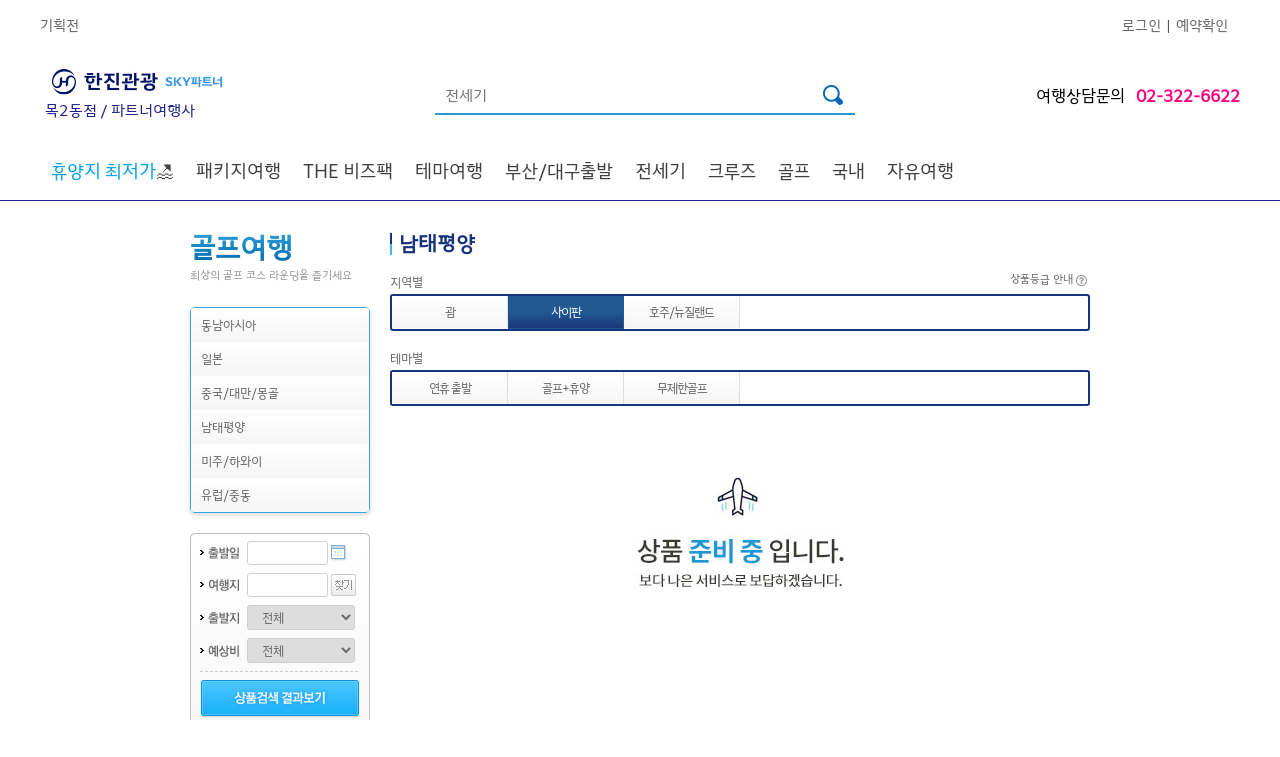

--- FILE ---
content_type: text/css
request_url: https://my.kaltour.com/common/css/board.css?v=20240802
body_size: 44019
content:
/*
Author : 김진태
Version : 1.0
*/
.tbmar {margin-top:0 !important;}
.tbmar10 {margin-top:10px !important;}
.tbmar20 {margin-top:20px !important;}
.tbmar30 {margin-top:30px !important;}

 

/* 리스트타입 */
.tbListType1 {
	border-top:2px solid #2F98D2;
	border-bottom:1px solid #BFC1C4;
	}
	.tbListType1 thead th {
		padding:10px;
		font-size:13px;
		background: url('/images/common/bg_th_gradation3.gif') repeat-x left top;
		background-size: contain;
		border-bottom:1px solid #d7d7d7;

		}
	.tbListType1 tbody td {
		font-size: 13px;
		padding:9px 0 8px 0;
		text-align:center;
		border-top:1px solid #eeeeee;
		}
		.tbListType1 tbody td.alignL {text-align:left;}
		.tbListType1 tbody td.title {
			text-align:left;
			padding-left:15px;
			}
		.tbListType1 tbody td img {vertical-align:middle;}
		.tbListType1 tbody td a:hover {color:#666; font-weight:bold; text-decoration:underline; font-size: 13px;}

		.tbListType1 tbody td.alignL .new {
			vertical-align: top;
			color: #fff;
			font-size: 10px;
			text-align: center;
			line-height: 16px;
			width: 15px;
			height: 15px;
			background: #ff3e3e;
			border-radius: 3px;
			display: inline-block;
		}
		.tbListType1 tbody td.goodsName {
			line-height:1.7;
			padding:10px 0 9px 0;
			text-align:left;
			} 
		.tbListType1 tbody td.price {
			color:#de2667;
			font-size:13px;
			font-weight:bold;
			text-align:left;
			}
		.tbListType1 tbody td.personCharge {
			color:#2f98d2;
			font-weight:bold;
			text-align:left;
			}
		.tbListType1 tbody td.td_pl {
			padding-left:15px;
			text-align:left;
			}

.roundTop1 .tbListType1 { margin-top:25px; }

.tbListType2 {
	border-top:2px solid #2F98D2;
	}
	.tbListType2 tbody th {
		padding:20px 0 17px 0;
		border-top:1px solid #E0E0E0;
		}
	.tbListType2 tbody td {
		padding:20px 0 17px 15px;
		border-top:1px solid #E0E0E0;
		}
		.tbListType2 tbody td dl.eventName {margin-bottom:12px;}
		.tbListType2 tbody td dl.eventName dt {
			color:#23699F;
			font-weight:bold;
			}
		.tbListType2 tbody td dl.eventName dd {
			font-weight:bold;
			}
		.tbListType2 tbody td div.eventInfo {
			height:22px;
			padding:2px 0 0 0;
			background: url('../../images/community/bg_event_info.gif') no-repeat 0 0;
			}
			.tbListType2 tbody td div.eventInfo dl dt {
				float:left;
				padding:2px 10px 0 5px;
				}
			.tbListType2 tbody td div.eventInfo dl dd {
				font-weight:bold;
				font-size:11px;
				letter-spacing:-1px;
				}

.tbListType3 {
	table-layout:fixed;
	border-top:2px solid #2F98D2;
	border-bottom:1px solid #BFC1C4;
	}
	.tbListType3 thead th {
		padding:12px 12px 6px 10px;
		background: url('/images/common/bg_th_gradation5.gif') repeat-x left top;
		border-bottom:1px solid #d7d7d7;
		}
		.tbListType3 thead th h4 {
			float:left;
			font-size:14px;
			padding-left:12px;
			background: url("/images/icon/bul_right_black_arrow.gif") no-repeat 0 3px;
			}
		.tbListType3 thead th p {
			float:right;
			font-weight:normal;
			color:#898989;
			}
			.tbListType3 thead th p b {
				color:#FF7100;
				text-decoration:underline; 
				}
			.tbListType3 thead th p img {vertical-align:middle;}
			.tbListType3 thead th p a, 
			.tbListType3 thead th p a:hover {
				color:#898989;
				text-decoration:none;
				font-weight:bold;
				}
	.tbListType3 tbody td {
		padding:15px 0 15px 0;
		text-align:center;
		/* border-top:1px solid #eeeeee; */ /* mypage > travelProduct 상품 리스트 상품명 상단 보더라인 삭제 KST 200320 */
		}
		.tbListType3 tbody td.goodsCell {
			text-align:left;
			letter-spacing:-1px;
			padding:15px 38px 15px 15px;
			}
		.tbListType3 tbody td.productNum {
			font-weight:bold;
			background: url("/images/common/bg_td_line.gif") no-repeat right 15px;
			}
		.tbListType3 tbody td p.price {
			color:#DE2667;
			font-size:13px;
			font-weight:bold;
			margin-top:1px;
			}
		.tbListType3 tbody td.btn {vertical-align:top; padding-right:10px;}
		.tbListType3 tbody td.choice {vertical-align:top; padding-top:18px;}
			.tbListType3 tbody td dl.product dt {
				margin-top:6px;
				}
			.tbListType3 tbody td dl.product dd {
				font-size:11px;
				color:#A5A5A5;
				}

.tbListType4 {
	border-top:2px solid #2F98D2;
	border-bottom:1px solid #BFC1C4;
	}
	.tbListType4 thead th {
		padding: 15px 0;
		font-size: 14px;
		border-bottom: 1px solid #acacac;
		background-image: linear-gradient(to bottom, #fbfbfb 97%, #f4f4f4 -91%);
		font-weight: normal;
		color: #222;
	}
	.tbListType4 tbody td {
		font-size: 13px;
		padding: 9px 0 8px 0;
		text-align: center;
		border-top: 1px solid #eeeeee;
	}
		.tbListType4 tbody td.alignL {text-align:left;}
		.tbListType4 tbody td.title {
			text-align: left;
			padding-left: 15px;
		}
		.tbListType4 tbody td img {vertical-align:middle;}
		.tbListType4 tbody td a:hover {color:#666; font-weight:bold; text-decoration:underline; font-size: 13px;}

		.tbListType4 tbody td.alignL .new {
			vertical-align: top;
			color: #fff;
			font-size: 10px;
			text-align: center;
			line-height: 16px;
			width: 15px;
			height: 15px;
			background: #ff3e3e;
			border-radius: 3px;
			display: inline-block;
		}
		.tbListType4 tbody td.goodsName {
			line-height: 1.7;
			padding: 10px 0 9px 0;
			text-align: left;
		}
		.tbListType4 tbody td.price {
			color: #de2667;
			font-size: 13px;
			font-weight: bold;
			text-align: left;
		}
		.tbListType4 tbody td.personCharge {
			color: #2f98d2;
			font-weight: bold;
			text-align: left;
		}
		.tbListType4 tbody td.td_pl {
			padding-left: 15px;
			text-align: left;
		}

.roundTop1 .tbListType4 { margin-top:25px; }

.tbListType5 {
	border-top: 2px solid #2F98D2;
	border-bottom: 1px solid #BFC1C4;
	table-layout: fixed;
}

	.tbListType5 thead th {
		padding: 15px 0;
		font-size: 14px;
		border-bottom: 1px solid #acacac;
		background-image: linear-gradient(to bottom, #fbfbfb 97%, #f4f4f4 -91%);
		font-weight: normal;
		color: #222;
	}

	.tbListType5 tbody td {
		font-size: 14px;
		padding: 15px 10px;
		text-align: center;
		border-top: 1px solid #acacac;
		letter-spacing: -0.7px;
	}

		.tbListType5 tbody td.alignL {
			text-align: left;
		}
		.tbListType5 tbody td.alignR {
			text-align: right;
		}
		.tbListType5 tbody td.title {
			text-align: left;
			padding-left: 15px;
		}

		.tbListType5 tbody td img {
			vertical-align: middle;
		}
		.tbListType5 tbody td.alignL .new {
			vertical-align: top;
			color: #fff;
			font-size: 10px;
			text-align: center;
			line-height: 16px;
			width: 15px;
			height: 15px;
			background: #ff3e3e;
			border-radius: 3px;
			display: inline-block;
		}

		.tbListType5 tbody td.goodsName {
			line-height: 1.7;
			padding: 10px 0 9px 0;
			text-align: left;
		}

		.tbListType5 tbody td.price {
			color: #de2667;
			font-size: 13px;
			font-weight: bold;
			text-align: left;
		}

		.tbListType5 tbody td.personCharge {
			color: #2f98d2;
			font-weight: bold;
			text-align: left;
		}

		.tbListType5 tbody td.td_pl {
			padding-left: 15px;
			text-align: left;
		}

.roundTop1 .tbListType5 {
	margin-top: 25px;
}


/* 뷰타입 */
.tbViewType1 {
	table-layout: fixed;
	border-top: 2px solid #2F98D2;
	border-bottom:1px solid #BFC1C4;
}
	.tbViewType1 tbody th {
		padding: 6px 0 6px 20px;
		text-align: left;
		font-size: 13px !important;
		border-top: 1px solid #EEEEEE;
		background: #f6f6f6 !important;
	}
		.tbViewType1 tbody th.bgGra {
			background: url('/images/common/bg_th_gradation2.gif') repeat left top;
			}
		.tbViewType1 tbody th.bgGra2 {
			background: url('/images/common/bg_th_gradation4.gif') repeat-x left bottom;
			}
		.tbViewType1 tbody th.bgGra3 {
			padding:8px 0 7px 20px;
			background: url('/images/common/bg_th_gradation2.gif') repeat left top;
			}
		.tbViewType1 tbody th.bgGra4 {
			background: url('/images/common/bg_th_gradation6.gif') repeat left top;
			}
		.tbViewType1 tbody tr.thTop th {vertical-align:top;}/*0714߰*/
	.tbViewType1 tbody td {
		padding:5px 0 5px 15px;
		text-align:left;
		border-top:1px solid #EEEEEE;
		font-size: 13px !important;
		}
		.tbViewType1 tbody td.reply {/*0720߰*/
			padding:15px 0 25px 0;
			border-top:0 none;
			}
		.tbViewType1 tbody td.modificationDel {/*0719߰*/
			border-left:1px solid #BFC1C4;
			text-align:center;
			padding:0;
			}
		.tbViewType1 tbody td a {color:#666;}
		.tbViewType1 tbody td img {vertical-align:middle;}
		.tbViewType1 tbody td ul.gradeList {padding:7px 0 2px 0;}
		.tbViewType1 tbody td ul.gradeList li {
			float:left;
			margin-right:18px;
			}
		.tbViewType1 tbody td span.score {
			padding-left:10px;
			font-weight:bold;
			}
			.tbViewType1 tbody td span.score b {color:#FF7100;}
		.tbViewType1 tbody td.pad1 {
			padding:10px 0 15px 0;
			}
		.tbViewType1 tbody td.pad2 {
		padding:25px 0;
		}
		.tbViewType1 tbody td ul.choice li {
			line-height:1.5em;
			}
	.tbViewType1 tbody td.noticeText {
		border-top:1px solid #d7d7d7;
		padding-top:20px;
		}
	.tbViewType1 tbody td.file img {vertical-align:middle;}
	.tbViewType1 tbody td.file a.line {text-decoration:underline;}
	.tbViewType1 tbody td.file span.fileKb {
		color:#a5a5a5;
		font-size:11px;
		padding-left:4px;
		}
	.tbViewType1 tbody td.pad3 {padding:10px 0 25px;}
	.tbViewType1 tbody td.pad4 {padding:10px 0 25px 15px;}
	.tbViewType1 tbody td.pad5 {padding:10px 0 10px 0;}/* 2011-12-23 추가 */
	.tbViewType1 tbody td.borT {border-top:1px solid #d7d7d7;}
	.tbViewType1 tbody td span.space20 {margin-left:20px;}

.roundTop1 .tbViewType1 { margin-top:25px; }

.tbViewType2 {
	table-layout:fixed;
	margin-top:30px;
	border-top:2px solid #2F98D2;
	border-bottom:1px solid #2F98D2;
	}
	.tbViewType2 tbody th {
		padding:9px 0 8px 20px;
			font-size:10px;
		text-align:left;
		border-top:1px solid #EEEEEE;
		background: url('/images/common/bg_th_gradation1.gif') repeat left top;
		}
	.tbViewType2 tbody td {
		padding:8px 0 5px 15px;
		text-align:left;
		border-top:1px solid #EEEEEE;
		}
		.tbViewType2 tbody td.bgBar {
			background: url('/images/icon/img_bar.gif') no-repeat right 50%;
			}
		.tbViewType2 tbody td.padcv {padding-left:21px;} 
		.tbViewType2 tbody td a {color:#666;}
		.tbViewType2 tbody td a:hover {font-weight:bold; text-decoration:underline; letter-spacing:-1px;}
		.tbViewType2 tbody td img {vertical-align:middle;}
		
		.tbViewType2 tbody th.bgGra {/*0715߰*/
			background: url('/images/common/bg_th_gradation2.gif') repeat left top;
			}
		.tbViewType2 tbody tr.certification th {/*0715߰*/
			padding:26px 0 26px 0;
			text-align:center;
			}
		.tbViewType2 tbody tr.certification td.idPw {/*0715߰*/
			color:#ff7100;
			font-size:14px;
			font-weight:bold;
			}
		.tbViewType2 tbody tr td.certificationText {/*0715߰*/
			padding:12px 0 12px 15px;
			border-top:1px solid #d7d7d7;
			text-align:center;
			font-weight:bold;
			}
		.tbViewType2 tbody tr td.certificationText2 {/*0715߰*/
			padding:16px 0;
			border-top:1px solid #d7d7d7;
			text-align:center;
			}
		.tbViewType2 tbody tr.price th {/*0720߰*/
			background:url('/images/mypage/bg_th_sky_blue.gif') repeat-x 0 0;
			color:#2f98d2;
			font-size:14px;
			}
		.tbViewType2 tbody tr.price td {padding:18px 0 18px 15px;}/*0720߰*/
		.tbViewType3 tbody tr th {font-size:12px}/*0719߰*/
		.tbViewType3 tbody tr th img {vertical-align:middle;}
.tbViewType3 {
	width:100%;
	table-layout:fixed;
	border-top:1px solid #cbcbcb;
	border-bottom:1px solid #cbcbcb;
	}
	.tbViewType3 thead th {
		background:url('/images/goods/th_bg_bar.gif') repeat-x 0 0;
		padding:9px 0 8px;
		border-bottom:1px solid #CDCDCD;
    }
	.tbViewType3 thead th.line {border-right:1px solid #cdcdcd;}
		#divSchedule .tbViewType3 thead th.line {
            border-right: none;
        } /* 200312 KST 일정표 테이블 내 세로줄 삭제 */

	.tbViewType3 tbody th {
		border-top:1px solid #cdcdcd;
		border-right:1px solid #cdcdcd;
		font-weight:bold;
		font-size:14px;
		}
		#divSchedule .tbViewType3 tbody th {
            border-right: none;
        } /* 200312 KST 일정표 테이블 내 세로줄 삭제 */
        #divSchedule .tbViewType3 tbody .schDayctn 
        {
            width:612px;
        }
	.tbViewType3 tbody th.vTOP {/*추가 0829*/
		vertical-align:top;
		padding-top:30px;
		}
	.tbViewType3 tbody tr.last th,
	.tbViewType3 tbody tr.last td {border-bottom:0 none;}
	.tbViewType3 tbody tr td.bTOPN {border-top:0 none;}/*추가 0829*/
	.tbViewType3 tbody th.bNone {border-right:0 none; font-weight:normal;} 
	.tbViewType3 tbody td {
		padding:8px 5px 8px 5px;
		/*border-top:1px solid #cdcdcd;*/
	}
	.tbViewType3 tbody td.alignR {text-align:right;}
	.tbViewType3 tbody td.line {
		border-left:1px solid #cdcdcd;
		padding:4px 0;
		text-align:center;
		}
	.tbViewType3 tbody tr.list1 td{
		padding:4px 15px;
		}
	.tbViewType3 tbody tr.list2 td {
		border-top:0 none;
		padding:2px 15px;
		}
	.tbViewType3 tbody tr.list3 td {
		border-top:0 none;
		padding:4px 15px 15px 15px;
		}
		.tbViewType3 tbody td img {vertical-align:middle;}
			span.indentation {padding-left:60px;}
			.tbViewType3 tbody td span.redColor {color:#ff0202;}
			.tbViewType3 tbody td span.meal {padding-right:20px;}
			.tbViewType3 tbody td span.meal2 {padding-right:6px;}
			.tbViewType3 tbody td span.textOr {
				font-weight:bold;
				padding:0 14px;
				}
		.tbViewType3 tbody td .box_img { clear:both; }
		.tbViewType3 tbody tr.color th {background:#f3f3f3 url('/images/goods/bg_th_bar.gif') repeat-x 0 0;}
		.tbViewType3 tbody tr.color td {
			padding:14px 15px;
			background:url('/images/goods/bg_td_bar.gif') repeat-x 0 0;
			}

.tbViewType4 {
	border-top: 2px solid #2F98D2;
	}
	table.tbViewType4 tbody th {
		padding:10px 0 10px 15px;
		background:#ebf8fe;
		border-bottom: 1px solid #c5d8e2;
		font-weight: bold;
		text-align:left;
		vertical-align:top;
		font-size:0;
		color:#666;
		}
	.tbViewType4 tbody tr td {
		border-bottom: 1px solid #c5d8e2;
		border-left: 1px solid #c5d8e2;
		padding: 8px 15px 4px 15px;
		}
		.tbViewType4 tbody tr td.title {padding-right:0;}
		.tbViewType4 tbody tr.btn td {
			border-left:0 none;
			padding:5px 0;
			background:#eee;
			text-align:center;
			}
		.tbViewType4 tbody tr td img {vertical-align:middle;}


	table.tbViewType5 tbody tr th {
		border: 1px solid #cbcbcb;
		padding:9px 0 9px 10px;
		background:#f3f3f3;
		text-align:left;
		vertical-align:top;
		font-size:0;
		}
	.tbViewType5 tbody tr td {
		border: 1px solid #cbcbcb;
		padding:7px 0 7px 15px;
		}
	.tbViewType5 tbody tr td.homePage a {
		text-decoration:underline;
		}
		.tbViewType5 tbody tr td img {vertical-align:middle;}
	
	table.tbViewType6 tbody tr th {
		border-top: 1px solid #cbcbcb;
		padding:9px 0 9px 10px;
		background:#f3f3f3;
		text-align:left;
		vertical-align:top;
		font-size:0;
		}
	.tbViewType6 tbody tr td {
		border-top: 1px solid #cbcbcb;
		border-left: 1px solid #cbcbcb;
		padding:7px 0 7px 15px;
		}
		.tbViewType6 tbody tr td img {vertical-align:middle;}
	
	.tbViewType6 tbody tr th.alignC {text-align:center;}
	.tbViewType6 tbody tr td.make {
		text-align:center;
		padding:10px 0;
		border-left:0 none;
		}
	.tbViewType6 tbody tr td.photo  {
		padding:20px;
		border-left:0 none;
		}
	
	.tbViewType6 tbody tr.first th,
	.tbViewType6 tbody tr.first td {border-top:0;}

.tbViewType7 {
	border-top: 1px solid #2F98D2;
	}
	table.tbViewType7 tbody th {
		padding:8px 0 8px 20px;
		border-bottom: 1px solid #c5d8e2;
		color:#2f98d2;
		font-weight: bold;
		text-align:left;
		vertical-align:top;
		}
	.tbViewType7 tbody tr td {
		border-bottom: 1px solid #c5d8e2;
		padding:10px 0;
		}
		.tbViewType7 tbody tr td.title {padding-right:0;}
		.tbViewType7 tbody tr td img {vertical-align:middle;}
	.Aw_mid_div1 .tbViewType8 {border-bottom: none;}
	.Aw_mid_div1 .tbViewType8 tbody th {
		border-top: none;
	}
	.Aw_mid_div1 .tbViewType8 tbody td {
		border-top: none;
	}
	.Aw_mid_div1 .tbViewType8 tbody th.longTh {
		border-top: 1px solid #acacac;
		vertical-align: top;
	}
	.Aw_mid_div1 .tbViewType8 tbody td.longTh {
		border-top: 1px solid #acacac;
	}

.tbViewType8 {
	table-layout: fixed;
	border-top: 2px solid #2F98D2;
	border-bottom: 1px solid #BFC1C4;
}
	.tbViewType8 tbody th {
		padding: 15px 0;
		text-align: center;
		font-size: 14px;
		font-weight: normal;
		border-top: 1px solid #acacac;
		color: #222222;
		letter-spacing: -0.7px;
		background-image: linear-gradient(to bottom, #fbfbfb 97%, #f4f4f4);
	}
	.tbViewType8 tbody tr.thTop th {vertical-align:top;}/*0714߰*/
	.tbViewType8 tbody td {
		padding: 15px 10px;
		text-align: left;
		border-top: 1px solid #acacac;
		font-size: 14px;
		letter-spacing: -0.7px;
	}
		.tbViewType8 tbody td.reply { /*0720߰*/
			padding: 15px 0 25px 0;
			border-top: 0 none;
		}
		.tbViewType8 tbody td.modificationDel { /*0719߰*/
			border-left: 1px solid #BFC1C4;
			text-align: center;
			padding: 0;
		}
		.tbViewType8 tbody td a {color:#666;}
		.tbViewType8 tbody td img {vertical-align:middle;}
		.tbViewType8 tbody td ul.gradeList {padding:7px 0 2px 0;}
		.tbViewType8 tbody td ul.gradeList li {
			float:left;
			margin-right:18px;
			}
		.tbViewType8 tbody td span.score {
			padding-left: 10px;
			font-weight: bold;
		}
			.tbViewType8 tbody td span.score b {color:#FF7100;}
		.tbViewType8 tbody td.pad1 {
			padding: 10px 0 15px 0;
		}
		.tbViewType8 tbody td.pad2 {
			padding: 25px 0;
		}
		.tbViewType8 tbody td ul.choice li {
			line-height: 1.5em;
		}
		.tbViewType8 tbody td.noticeText {
		}
	.tbViewType8 tbody td.file img {vertical-align:middle;}
	.tbViewType8 tbody td.file a.line {text-decoration:underline;}
	.tbViewType8 tbody td.file span.fileKb {
		color:#a5a5a5;
		font-size:11px;
		padding-left:4px;
		}
	.tbViewType8 tbody td.pad3 {padding:10px 0 25px;}
	.tbViewType8 tbody td.pad4 {padding:10px 0 25px 15px;}
	.tbViewType8 tbody td.pad5 {padding:10px 0 10px 0;}/* 2011-12-23 추가 */
	.tbViewType8 tbody td.borT {border-top:1px solid #d7d7d7;}
	.tbViewType8 tbody td span.space20 {margin-left:20px;}

.roundTop1 .tbViewType8 { margin-top:25px; }


/* 데이터타입 */
.tbDataType1 {
	table-layout:fixed;
	border-top:1px solid #51C3F8;
	}
	.tbDataType1 thead th {
		padding:10px 0 9px 0;
		border:1px solid #E4E4E4;
		border-top:none;
		background:#F6F6F6;
		}
	.tbDataType1 tbody td {
		text-align:center;
		padding:11px 0 13px 0;
		border:1px solid #E4E4E4;
		}
		.tbDataType1 tbody td.sellType1 {
			padding:11px 5px 13px 10px;
			text-align:left;
			word-break: keep-all;
			}		


.tbDataType2 {
	table-layout:fixed;
	border-top:1px solid #51C3F8;
	}
	.tbDataType2 thead th {
		padding:6px 0 5px 0;
		border:1px solid #E4E4E4;
		border-top:none;
		background:#F6F6F6;
		}
	.tbDataType2 tbody td {
		text-align:center;
		padding:6px 0 5px 0;
		border:1px solid #E4E4E4;
		}
		.tbDataType2 tbody td.sellType1 {
			padding:11px 5px 13px 10px;
			text-align:left;
			}
		.tbDataType2 tbody td.sellType2 {
			padding:11px 5px 13px 80px;
			text-align:left;
			}
		.tbDataType2 tbody td.sellType3 {
			padding:6px 5px 4px 10px;
			text-align:left;
			}
		.tbDataType2 tbody td span.link a {color:#33A7AF; text-decoration:underline;}
		.tbDataType2 tbody td span.link {color:#33A7AF; text-decoration:underline;}


.tbDataType3 {
	table-layout:fixed;
	border-top:1px solid #51C3F8;
	}
	.tbDataType3 tbody th {
		padding:6px 0 5px 0;
		border:1px solid #E4E4E4;
		border-top:none;
		background:#F6F6F6;
		}
	.tbDataType3 tbody td {
		text-align:left;
		padding:6px 40px 5px 15px;
		border:1px solid #E4E4E4;
		border-top:none;
		}


table.tbDataType4 {
	width:100%;
	border-top:1px solid #2f98d2;
	}
	
	table.tbDataType4 thead tr th {
		padding:7px 0;
		border-left:1px solid #d7d7d7;
		border-bottom:1px solid #d7d7d7;
		background:#f6f6f6;
		}
		table.tbDataType4 thead tr th.leftN {border-left:none;}
	
	table.tbDataType4 tbody th {
		vertical-align:top;
		padding:7px 0 5px 15px;
		border-bottom:1px solid #d7d7d7;
		font-weight:normal;
		text-align:left;
		}
	table.tbDataType4 tbody td {
		padding:7px 0 5px 0;
		border-left:1px solid #d7d7d7;
		border-bottom:1px solid #d7d7d7;
		text-align:center;
		}

		table.tbDataType4 tbody td a:hover {
			font-weight:bold; 
			text-decoration:underline; 
			letter-spacing:-1px;
			}
		table.tbDataType4 tbody td.bNone {border-left:0 none;}
		table.tbDataType4 tbody td.price {text-align:left; padding-left:15px;}
		table.tbDataType4 tbody td.totalPrice {
			text-align:right;
			padding-right:15px;
			font-weight:bold;
			}
		table.tbDataType4 tbody td.alignL {text-align:left; padding-left:8px;}
		table.tbDataType4 tbody tr td.leftN {border-left:none;}
		table.tbDataType4 tbody tr td img {vertical-align:middle;}

	table.tbDataType4 tfoot td {
		background: #FCF7E8;
		text-align:right;
		border-bottom:1px solid #D7D7D7;
		padding:7px 15px 5px 0;
		font-weight:bold;
		}
		table.tbDataType4 tfoot td img {vertical-align:middle;}
	table.tbDataType4 tfoot td.total {
		text-align:center;
		border-right:1px solid #d7d7d7;
		padding-right:0;
		}
	table.tbDataType4 tfoot td.price {
		color:#de2667;
		}
	.tbDataType5 {
		margin-top:15px;
		table-layout:fixed;
		border-top:1px solid #BFC1C4;
		border-bottom:1px solid #BFC1C4;
		}
	.tbDataType5 tbody th {
		padding:9px 0 9px 20px;
		text-align:left;
		font-size:10px;
		border-top:1px solid #EEEEEE;
		background: url('/images/common/bg_th_gradation1.gif') repeat left top;
		}
	.tbDataType5 tbody th.grayBg {/*0721*/
		background: url("/images/common/bg_th_gradation6.gif") repeat-x 0 0;
		}
	.tbDataType5 tbody td {
		padding:5px 0 5px 15px;
		text-align:left;
		border-top:1px solid #EEEEEE;
		}
	.tbDataType5 tbody tr.first th,
	.tbDataType5 tbody tr.first td {border-top:0 none;}
		.tbDataType5 tbody td.modificationDel {/*0719추가*/
			border-left:1px solid #BFC1C4;
			text-align:center;
			padding:0;
			}
		.tbDataType5 tbody td.entry {/*0721추가*/
			padding:15px 0 15px 15px;
			}


.tbDataType6 {
	border-top:1px solid #2F98D2;
	border-bottom:1px solid #2F98D2;
	}
	.tbDataType6 tbody th {
		border-top:1px solid #C5D8E2;
		border-right:1px solid #C5D8E2;
		background: #EAF4FA;
		text-align:left;
		padding:0 0 0 20px;
		color:#2F98D2;
		}
		.tbDataType6 tbody tr.first th,
		.tbDataType6 tbody tr.first td {border-top:none;}
	.tbDataType6 tbody td {
		border-top:1px solid #C5D8E2;
		padding:8px 15px 5px 15px;
		}

.tbDataType7 {
	}
	.tbDataType7 tbody th {
		padding:6px 0 5px 10px;
		border-top:1px solid #d5edf8;
		text-align:left;
		font-size:11px;
		}
	.tbDataType7 tbody td {
		text-align:left;
		border-top:1px solid #d5edf8;
		border-left:1px solid #d5edf8;
		padding:9px 8px 9px 10px;
		line-height:1.2;
		vertical-align:top;
		}
	.tbDataType7 tbody td.grade1 {
		background:#ddf1f9;
		border-top:1px solid #bae2f3;
		}
	.tbDataType7 tbody td.grade2 {
		background:#eaf6fb;
		border-top:1px solid #c5e6f5;
		}
	.tbDataType7 tbody td.grade3 {
		background:#f7fbfe;
		border-top:1px solid #cfeaf7;
		}
	.tbDataType7 tbody td img {vertical-align:middle;}

.tbDataType8 {
	}
	.tbDataType8 thead th {
		padding:8px 0 5px;
		border-bottom:1px solid #d7d7d7;
		border-left:1px solid #d7d7d7;
		background:#f6f6f6;
		}
		.tbDataType8 thead th.leftN {border-left:0 none;}

	.tbDataType8 tbody th {
		border-bottom:1px solid #d7d7d7;
		background: #f6f6f6;
		padding:8px 0 5px 24px;
		font-weight:bold;
		text-align:left;
		vertical-align:top;
		}
		.tbDataType8 tbody th.vCenter {vertical-align:middle;}
		.tbDataType8 tbody th.blue{
			background:0 none;
			border-right:1px solid #d7d7d7;
			padding:20px 0 0 0;
			color:#2f98d2;
			text-align:center;
			}
		.tbDataType8 tbody tr.firstB th,
		.tbDataType8 tbody tr.firstB td {border-top:1px solid #2f98d2;}

		.tbDataType8 tbody tr.firstG th,
		.tbDataType8 tbody tr.firstG td {border-top:1px solid #d7d7d7;}

		.tbDataType8 tbody tr.firstGb th,
		.tbDataType8 tbody tr.firstGb td {border-top:2px solid #d7d7d7;}

		.tbDataType8 tbody tr.orange th,
		.tbDataType8 tbody tr.orange td{
			color:#ff7100;
			background:0 none;
			font-size:14px;
			font-weight:bold;
			text-align:center;
			padding:8px 0 5px 0;
			}
		.tbDataType8 tbody tr.orange td {border-left:1px solid #d7d7d7;}
		
		.tbDataType8 tbody tr.gray th,
		.tbDataType8 tbody tr.gray td{
			background:0 none;
			text-align:center;
			padding:8px 0 5px 0;
			font-weight:normal;
			}
		.tbDataType8 tbody tr.gray td {border-left:1px solid #d7d7d7;}
	.tbDataType8 tbody td {
		border-bottom:1px solid #d7d7d7;
		padding:8px 0 5px 15px;
		}

.tbDataType9 {
	}
	.tbDataType9 thead th {
		padding:8px 0 5px;
		background:#f6f6f6;
		border:1px solid #d7d7d7;
		text-align:center;
		font-weight:normal;
		}

	.tbDataType9 tbody td{
			text-align:center;
			padding:8px 0 5px 0;
			border:1px solid #d7d7d7;
			}

/* ETC */
.tbClauseWrap {padding:15px 0 38px 0;}
	table.tbClause {
		width:100%;
		border-bottom:1px solid #51c3f8;
		}
		
		table.tbClause thead th {
			padding:7px 0;
			border-left:1px solid #e4e4e4;
			border-top:1px solid  #51c3f8;
			background:#f6f6f6 url('/images/customer/bg_tb_clause.gif') repeat-x 0 100%;
			}
		table.tbClause thead th.first {border-left:0 none;}

		table.tbClause tbody td {
			padding:12px 8px;
			background:0 none;
			border-top:1px solid #e4e4e4;
			border-left:1px solid #e4e4e4;
			vertical-align:top;
			}
		table.tbClause tbody td.first {border-left:0 none;}
		table.tbClause tbody td.vBottom {vertical-align:bottom;}

			table.tbClause tbody td p.number {
				color:#2f98d2;
				font-weight:bold;
				text-indent:-15px;
				padding:0 0 4px 15px;
				}
			table.tbClause tbody tr.listAdd td {
				padding-top:0;
				border-top:0 none;
				}

			table.tbClause tbody td p.initial {
				padding:0 0 6px 0;
				font-weight:bold;
				text-indent:-28px;
				padding-left:28px;
				}
			table.tbClause tbody td p.title {
				padding:2px 0 8px 0;
				}
			table.tbClause tbody td ul li {
				line-height:1.7;
				}
			table.tbClause tbody td ul li.last {padding-bottom:4px;}

#familyPointWrap .MembershipFamilyPointList .tbl_family_info th {
	font-weight: normal;
}
#skypassWrap table.tbAgency tbody tr td.tdRborder {
	padding: 8px 0;
}
#divPayment table.tbAgency tbody tr td.tdRborder {
	padding: 8px 0;
}
.resvNotice a {
	border-radius: 3px;
	background: #fff;
	background-image: linear-gradient(to bottom, #fff 0%, #ececec 100%);
	letter-spacing: -.8px;
	font-size: 11px;
	display: inline-block;
	padding: 2px 6px;
	border: 1px solid #d9d9d9;
	width: 85px;
	margin-bottom: 5px;
	box-sizing: border-box;
	text-align: left;
	line-height: normal;
}
.resvNotice a i {    
	color: #2F98D2;
    margin-right: 3px;
    width: 11px;
    text-align: center;
}
.resvNotice a:last-child {
	margin-bottom: 0;
}
table.tbDataType4 tbody td.resvNotice a:hover {
	text-decoration: none;
	font-weight: normal;
	letter-spacing: -.8px;
}

.state_cancel_btn {
	border-radius: 3px;
	color: #fff !important;
	background: #F64146;
	letter-spacing: -.8px;
	font-size: 11px;
	display: inline-block;
	padding: 1px 6px;
}
.state_fin_btn {
	border-radius: 3px;
	color: #fff !important;
	background: #666666;
	letter-spacing: -.8px;
	font-size: 11px;
	display: inline-block;
	padding: 0px 6px;
}
.state_resv_btn {
	border-radius: 3px;
	background: #fff;
	background-image: linear-gradient(to bottom, #fff 0%, #ececec 100%);
	border: 1px solid #d9d9d9;
	font-size: 11px;
	display: inline-block;
	padding: 0px 6px;
}
.state_cancel_btn:hover {
	text-decoration: none !important;
	font-weight: normal !important;
	letter-spacing: -.8px !important;
}
.state_fin_btn:hover {
	text-decoration: none !important;
	font-weight: normal !important;
	letter-spacing: -.8px !important;
}
.state_resv_btn:hover {
	text-decoration: none !important;
	font-weight: normal !important;
	letter-spacing: 0px !important;
}
.cancel_btn {
	color: #fff !important;
	display: inline-block;
	background-color: #666;
	box-sizing: border-box;
	font-size: 13px;
	padding: 7px 10px;
	font-weight: bold;
}
.cancel_btn_on {
	color: #fff !important;
	display: inline-block;
	background-color: #0f9ed2;
	box-sizing: border-box;
	font-size: 13px;
	padding: 7px 10px;
	font-weight: bold;
}
.moreBtn {
	border-radius: 3px;
	background: #fff;
	background-image: linear-gradient(to bottom, #fff 0%, #ececec 100%);
	border: 1px solid #d9d9d9;
	font-size: 11px;
	display: inline-block;
	padding: 0px 6px;
}
.moreBtn i {
	font-size: 8px;
	color: #8d8d8d;
}

table.tbAgency {
	width: 100%;
	border-top: 1px solid #2f98d2;
}
	
	table.tbAgency thead tr th {
		padding:6px 0;
		font-weight: bold;
		border-left:1px solid #d7d7d7;
		border-bottom:1px solid #d7d7d7;
		background:#f6f6f6;
		position: relative;
	}
	table.tbAgency thead tr th.first {border-left:0 none;}
	table.tbAgency thead tr th span.th_notice {
		width: 10px;
		height: 10px;
		margin: 0px 0 0px 2px;
		background-color: #666;
		border-radius: 30px;
		display: inline-block;
		font-size: 7px;
		color: #fff;
		position: relative;
		top: -1px;
		cursor: pointer;
	}
	.th_notice_tooltip {
		position: absolute;
		width: 200px;
		top: 30px;
		right: 0;
		background: #fff;
		background-color: rgba(256, 256, 256, 1);
		-webkit-box-shadow: 0px 0px 8px 4px rgba(50, 50, 50, 0.2);
		-moz-box-shadow: 0px 0px 8px 4px rgba(50, 50, 50, 0.2);
		box-shadow: 0px 0px 8px 4px rgba(50, 50, 50, 0.2);
		-webkit-border-radius: 10px;
		-moz-border-radius: 10px;
		border-radius: 10px;
		color: #000000;
		font-size: 12px;
		font-weight: normal;
		padding: 10px 15px;
		display: none;
	}
	table.tbAgency tbody tr th {
		padding: 7px 15px;
		border-bottom:1px solid #d7d7d7;
		text-align:left;
		font-weight:bold;
		vertical-align:top;
		}
	table.tbAgency tbody tr td {
		padding: 7px 12px;
		border-left: 1px solid #d7d7d7;
		border-bottom: 1px solid #d7d7d7;
		text-align: center;
		vertical-align: middle;
	}
		table.tbAgency tbody tr td b {color:#de2667;font-size:15px;}
		table.tbAgency tbody tr td.alignT {vertical-align:top;}
		table.tbAgency tbody tr td .map_btn  a {
			border: 1px solid #73a626;
			padding: 4px 10px;
			border-radius: 3px;
			font-size: 11px;
			background: #8dbd48;
			color: #fff;
		}
		table.tbAgency tbody tr td .choice_btn a {
			border: 1px solid #1c74be;
			padding: 4px 10px;
			border-radius: 3px;
			font-size: 11px;
			background: #4d9cdb;
			color: #fff;
		}
		.center_change_btn {
			border: 1px solid #196fb9;
			padding: 6px 15px;
			border-radius: 3px;
			font-size: 13px;
			background: #438fce;
			color: #fff !important;
			margin-right: 20px;
			margin-bottom: 10px;
			display: inline-block;
		}
		.center_change_btn span {
			font-size: 8px;
			vertical-align: middle;
			padding-left: 5px;
		}
	table.tbAgency tbody tr td.address {
		text-align:left;
		line-height: 19px;
		}

	table.tbAgency tbody tr.cancel th {
		background:#f6f6f6;
		vertical-align: middle;
		}
	table.tbAgency tbody tr.cancel th.alignC {/*0720߰*/
		padding:0;
		text-align:center;
		}
	table.tbAgency tbody tr.cancel td {
		text-align:left;
		vertical-align:middle;
		padding: 10px 15px;
		}
	table.tbAgency tbody tr.sellType1 th {
		font-weight:bold;
		text-align:center;
		padding:0;
		vertical-align:middle;
		background:#f6f6f6;
		}
	table.tbAgency tbody tr.sellType1 td {
		text-align:left;
		}
	table.tbAgency thead th.borLno,
	table.tbAgency tbody td.borLno {border-left:none;}
	table.tbAgency tbody td.price {color:#DE2667;}
	table.tbAgency tbody tr td.left {
		text-align:left;
		}
	table.tbAgency tbody tr td.title {
		text-align:left;
		border-left:0 none;
		}
	table.tbAgency tbody tr td.title p {
		padding-left:18px; _padding-left:25px;
		text-indent:-18px; _text-indent:-25px;
		}
	*:first-child+html table.tbAgency tbody tr td.title p { padding-left:25px; text-indent:-25px;} 

.tbComment {
	border-bottom:1px solid #D7D7D7;
	margin:5px 0 10px 0;
	}
	.tbComment tbody tr.first th,
	.tbComment tbody tr.first td {border-top:none;}
	.tbComment tbody th {
		text-align:left;
		border-top:1px dashed #D7D7D7;
		padding:20px 0 20px 10px;
		background:url('/images/icon/img_bar2.gif') no-repeat right 50%;
		font-size: 13px;
		}
		.tbComment tbody th span.date {
			font-size:11px;
			color:#A5A5A5;
			font-weight:normal;
			}
	.tbComment tbody td {
		padding: 20px 0 20px 20px;
		border-top: 1px dashed #D7D7D7;
		text-align: left;
		font-size: 13px;
	}


table.tbform tbody th {
	text-align:left;
	padding:0 0 10px 0;
	}
table.tbform tbody td {
	padding:0 0 10px 0;
	}


table.tbInside tbody td {
	border:none;
	padding:3px 0 0 0;
	}




table.priceData {
	margin:;
	}

table.priceData th {
	text-align:left;
	padding:1px 0;
	}
	table.priceData th span.normal {
		font-weight:normal;
		font-size:11px;
		}
table.priceData td {
	text-align:right;
	}
	table.priceData td.notice {
		text-align:left;
		font-size:11px;
		color:#2f98d2;
		}
	table.priceData td.price {
		color:#CC3366;
		}


table.spotPriceData {
	margin:;
	}

table.spotPriceData th {
	text-align:left;
	padding:1px 0;
	}
	table.spotPriceData th span.normal {
		font-weight:normal;
		font-size:11px;
		}
table.spotPriceData tr {
	line-height:2em;
	}		
		
table.spotPriceData td {
	text-align:right;
	}
	table.spotPriceData td.date 
	{
	    margin:0 5px 0 4px;
	    padding-left:7px;
		margin-top:10px;
		text-align:left;
		background: url('/images/icon/bul_black_dot.gif') no-repeat 0 10px;
		}
	table.spotPriceData td.title {
		text-align:left;
		}
	table.spotPriceData td.price {
		color:#CC3366;
		}
		
table.GoodsListData {
	margin:;
	}

    table.GoodsListData tbody td {
		    padding:0px 0 0px 0;
		    text-align:center;
		    }
        table.GoodsListData th {
	        text-align:left;
	        padding:1px 0;
	        }
	        table.GoodsListData th span.normal {
		        font-weight:normal;
		        font-size:11px;
		        }
        table.GoodsListData tr {
	        line-height:1em;
	        }		
        table.GoodsListData td {
	        text-align:right;
	        }
	        table.GoodsListData td.date 
	        {
	            margin:0 5px 0 4px;
	            padding-left:7px;
		        margin-top:10px;
		        text-align:left;
		        background: url('/images/icon/bul_black_dot.gif') no-repeat 0 10px;
		        }
			table.GoodsListData td.l {
				text-align: left;
				line-height: normal;
			}
			table.GoodsListData td.f {
				font-weight: normal;
			}
	        table.GoodsListData td.c {
		        text-align:center;
		        }
	        table.GoodsListData td.r {
		        text-align:right;
		        }
	        table.GoodsListData td.price {
		        color:#CC3366;
		        }
		
table.infoData th {
	border:1px solid #D7D7D7;
	padding:10px 0 8px 0;
	background: #F6F6F6;
	}
table.infoData td {
	border:1px solid #D7D7D7;
	padding:10px 0 7px 0;
	text-align:center;
	}
	table.infoData th img,
	table.infoData td img {vertical-align:middle;}
table.infoData tr.last td {border-bottom:1px solid #bababa;}
table.infoData tbody td.left {text-align:left; padding-left:19px;}
table.infoData tbody td.price {color:#DE2667;}
table.infoData tbody td span.normal {color:#666;}
table.infoData tbody tr.borNone td {border-bottom:none;}



table.infoData2 th {
	border: 1px solid #D7D7D7;
	border-left: 1px solid #bababa;
	padding: 10px 0 8px 20px;
	background: #F7F7F7;
	text-align: left;
}
	table.infoData2 th.bgNone {background:none;}
table.infoData2 td {
	border:1px solid #D7D7D7;
	padding:10px 15px 7px 15px;
	background:0 none;
	}
	table.infoData2 th img,
	table.infoData2 td img {vertical-align:middle;}
	table.infoData2 td.price {color:#DE2667; font-size:14px; font-weight:bold;}
	table.infoData2 td span.detail {margin-left:15px;}
	table.infoData2 td a.mail {text-decoration:underline; color:#33A7AF;}
	table.infoData2 td .addPara {font-weight:bold; clear:both;}
	table.infoData2 td .mileage {color:#2F98D2;}
	table.infoData2 td .subexplan {float:right; color:#2F98D2;}
	table.infoData2 td p.marT5 {margin-top:5px;}
	table.infoData2 td.qna * {vertical-align:top;}
	table.infoData2 td.qna textarea {width:670px;height:58px;}

table.infoData2 tr.last th,
table.infoData2 tr.last td {border-bottom:none;}

table.infoData2 tr.first th,
table.infoData2 tr.first td {border-top:none;}

table.infoData2 tbody th.bgCheck {
	padding-left:34px;
	background:#F7F7F7 url('/images/icon/icon_th_required.gif') no-repeat 18px 14px;
	}

table.infoData3 th {
	border:1px solid #D7D7D7;
	padding:10px 0 8px 20px;
	background: #F7F7F7;
	text-align:left;
	}
	table.infoData3 th.bgNone {background:none;}
table.infoData3 td {
	border:1px solid #D7D7D7;
	padding:10px 15px 7px 15px;
	}
	table.infoData3 th img,
	table.infoData3 td img {vertical-align:middle;}
	table.infoData3 td.price {color:#DE2667; font-size:14px; font-weight:bold;}
	table.infoData3 td span.detail {margin-left:15px;}
	table.infoData3 td a.mail {text-decoration:underline; color:#33A7AF;}
	table.infoData3 td .addPara {font-weight:bold; clear:both;}
	table.infoData3 td .mileage {color:#2F98D2;}
	table.infoData3 td .subexplan {float:right; color:#2F98D2;}

table.infoData3 tr.last th,
table.infoData3 tr.last td {border-bottom:none;}

table.infoData3 tr.first th,
table.infoData3 tr.first td {border-top:none;}

table.infoData3 tbody th.bgCheck {
	padding-left:34px;
	background:#F7F7F7 url('/images/icon/icon_th_required.gif') no-repeat 18px 14px;
	}

/* 1106 추가 */
table.infoData4 {border-top:1px solid #51c3f8;}
table.infoData4 th {border:1px solid #e4e4e4;padding:10px 0 10px 20px;background: #eaf4fa;text-align:left;}
table.infoData4 td {border:1px solid #e4e4e4;padding:10px 15px;background:0 none;}
table.infoData4 th.center {padding:10px 0 8px 0;text-align:center;}
table.infoData4 td.center {padding:10px 0 8px 0;text-align:center;}
table.infoData4 tr.first th,
table.infoData4 tr.first td {border-top:none;}/* 2011-12-23 추가 */


/* 20201027 hmh */
table.infoData5 th {
	border-top:1px solid #D7D7D7;
	border-bottom:1px solid #D7D7D7;
	padding:10px 0px 8px 50px;
	background: #F7F7F7;
	text-align:left;
	height:30px;
	}
	table.infoData5 th.bgNone {background:none;}
table.infoData5 td {
	border-top:1px solid #D7D7D7;
	border-bottom:1px solid #D7D7D7;
	padding:10px 15px 7px 15px;
	background:0 none;
	height:30px;
	}
	table.infoData5 th img,
	table.infoData5 td img {vertical-align:middle;}
	table.infoData5 td.price {color:#DE2667; font-size:14px; font-weight:bold;}
	table.infoData5 td span.detail {margin-left:15px;}
	table.infoData5 td a.mail {text-decoration:underline; color:#33A7AF;}
	table.infoData5 td .addPara {font-weight:bold; clear:both;}
	table.infoData5 td .mileage {color:#2F98D2;}
	table.infoData5 td .subexplan {float:right; color:#2F98D2;}
	table.infoData5 td p.marT5 {margin-top:5px;}
	table.infoData5 td.qna * {vertical-align:top;}
	table.infoData5 td.qna textarea {width:670px;height:58px;}

table.infoData5 tr.last th,
table.infoData5 tr.last td {border-bottom:1px solid #D7D7D7;}

table.infoData5 tr.trTop th,
table.infoData5 tr.trTop td {border-top:3px solid #D7D7D7;}

table.infoData5 tr td.tdtitle {color:#000000;font-weight:bold;}

table.infoData5 tr th.hyb_rdo_th {padding:25px 0 0 30px !important; vertical-align:text-top !important; text-align:left !important;color:#000000;}

table.infoData5 tr td.hyb_rdo input[type=radio] {margin:10px 0 10px 32px;}
table.infoData5 tr td.hyb_rdo span.rdo_hyb_span {margin-top:20px;margin-left:5px;color:#000000;}
table.infoData5 tr .hyb_rdo_sum {height:75px !important;font-weight:bold;font-size:15px;text-align:center !important;color:#000000;}
table.infoData5 tr .hyb_rdo_sum span {color:#ff007d;}
table.infoData5 tr .hyb_rdo_sum input[type=text] {background: #F7F7F7;border-style:none;font-weight:bold;font-size:15px;text-align:right;color:#ff007d;width:100px;}

table.infoData5 tbody th.bgCheck {
	padding-left:50px;
	background:#F7F7F7 url('/images/icon/mypage_dot.gif') no-repeat 30px 20px;
	}
table.infoData5 tbody th.bgCheck2 {
	padding-left:50px;
	background:#F7F7F7 url('/images/icon/mypage_dot.gif') no-repeat 30px 20px;
	vertical-align:text-top;
	padding-top:15px;
	}
.tblSubject 
{
    padding-bottom:15px;
    font-size:15px;
    color:#03274c;
	font-weight: bold;
}
div.normalDiv div.inwCnt 
{
    width:285px; 
    border-top:3px solid #40b9f2;
    background-color:#f6f6f6;
    height:120px;
}

div.normalDiv div.inwCnt p
{
    color:#000000; 
    font-size:15px;
    padding-top:20px;
    padding-bottom:25px;
    height:30px;
    
}
div.normalDiv div.memDiv {
	display: flex;
	justify-content: space-between;
	width: 100%;
}

div.normalDiv div.inwCnt span.spantext
{
    font-size:15px;
    min-width: 20px;
    padding-right: 5px;

    display: inline-block;
    vertical-align:text-top;
    height:30px;
    
}




/* // 20201027 hmh */

.bg_position {background-position:18px 28px !important;}

table.tbFixed {
	width:100%;
	table-layout:fixed;
	}
	.tbFixed tbody th {
		border:1px solid #cbcbcb;
		background:#f3f3f3;
		text-align:center;
		padding:8px 0;
		}
	.tbFixed tbody td {
		border:1px solid #cbcbcb;
		padding:8px 15px;
		}

table.tbInquiry {
	width:100%;
	table-layout:fixed;
	}
	.tbInquiry tbody th {
		border:1px solid #cbcbcb;
		background:#f3f3f3;
		font-weight:normal;
		text-align:center;
		padding-top:5px;
		}

	.tbInquiry tbody td {
		border:1px solid #cbcbcb;
		padding:5px 15px;
		}
	.tbInquiry tbody td.alignC {
		text-align:center;
		padding:5px 0;
		}


/*추가 16.10.05 장아름*/
.tblFixed {table-layout:fixed;}
.tblFixed td{overflow:hidden;}



    
.schDayare{padding-top:8px;}
.table_btn {text-align:right; margin-top: 20px;}
.tdSelector_wrap {padding: 0 !important; position:relative;}
.tdSelector_wrap .tdSelector {width: 100%;height:39px; border: none;cursor:pointer; }
.tdSelector_wrap .tdSelector:hover ul {display: block;}
.tdSelector_wrap .tdSelector .tdselected {display: flex; justify-content:space-between; padding: 10px;}
.tdSelector_wrap .tdSelector .tdselected .tdselected_value {width:90%;}
.tdSelector_wrap .tdSelector .tdselected .tdselected_arrow {width: 10%;}
.tdSelector_wrap .tdSelector ul {display: none;width: 100%; border: 1px solid #ddd; position:absolute; background:#fff; border-top: 0; cursor: pointer; margin: 2px 0 0 -1px; border-radius: 5px;}
.tdSelector_wrap .tdSelector ul li {height:30px; line-height: 30px; padding-left: 0;}
.tdSelector_wrap .tdSelector ul li:hover {background:#eeeeee;}

	

--- FILE ---
content_type: text/css
request_url: https://my.kaltour.com/common/css/layout.css?v=20250206
body_size: 8698
content:
/*
Author : ������
Version : 1.0
*/

body {
	/*background:url('../../images/common/bg_gnb_body.gif') repeat-x left top;*/
	margin:0;
	padding:0;
	overflow-x:hidden;
	}

#wrap {
	position:relative;
	min-width: 1047px;
	margin-left: 0px;
	}/* 2011-12-26 ���� */
.mainNavitopc{
    WIDTH: 900px; MARGIN-LEFT: auto; MARGIN-RIGHT: auto;
    }
.mainNavitopd
{
    width:100%;float:left;position:absolute;top:40px;z-index:100;
}    

    .mnbTbg_A{ width:89px;HEIGHT: 40px; background:url("/images/common/b_gnb_menu_bar.png") no-repeat;background-position:right center;}
    .mnbTbg_A img{margin-top:14px;margin-right:auto;margin-left:auto;display:block;}
    .mnbTbg_B{ width:58px;HEIGHT: 40px; background:url("/images/common/b_gnb_menu_bar.png") no-repeat;background-position:right center;}
    .mnbTbg_B img{margin-top:14px;margin-right:auto;margin-left:auto;display:block;}
    .mnbTbg_C{ width:71px;HEIGHT: 40px; background:url("/images/common/b_gnb_menu_bar.png") no-repeat;background-position:right center;}
    .mnbTbg_C img{margin-top:14px;margin-right:auto;margin-left:auto;display:block;}
    .mnbTbg_D{ width:71px;HEIGHT: 40px; background:url("/images/common/b_gnb_menu_bar.png") no-repeat;background-position:right center;}
    .mnbTbg_D img{margin-top:14px;margin-right:auto;margin-left:auto;display:block;}
    .mnbTbg_E{ width:59px;HEIGHT: 40px; background:url("/images/common/b_gnb_menu_bar.png") no-repeat;background-position:right center;}
    .mnbTbg_E img{margin-top:14px;margin-right:auto;margin-left:auto;display:block;}
    .mnbTbg_F{ width:59px;HEIGHT: 40px; background:url("/images/common/b_gnb_menu_bar.png") no-repeat;background-position:right center;}
    .mnbTbg_F img{margin-top:14px;margin-right:auto;margin-left:auto;display:block;}
    .mnbTbg_G{ width:59px;HEIGHT: 40px; background:url("/images/common/b_gnb_menu_bar.png") no-repeat;background-position:right center;}
    .mnbTbg_G img{margin-top:14px;margin-right:auto;margin-left:auto;display:block;}
    .mnbTbg_H{ width:59px;HEIGHT: 40px; background:url("/images/common/b_gnb_menu_bar.png") no-repeat;background-position:right center;}
    .mnbTbg_H img{margin-top:14px;margin-right:auto;margin-left:auto;display:block;}
    
    .mnbTbg_I{ width:64px;HEIGHT: 40px; background:url("/images/common/b_gnb_menu_bar.png") no-repeat;background-position:right center;}
    .mnbTbg_I img{margin-top:14px;margin-right:auto;margin-left:auto;display:block;}
    .mnbTbg_J{ width:114px;HEIGHT: 40px; }
    .mnbTbg_J img{margin-top:0px;margin-right:auto;margin-left:auto;display:block;}
    .mnbTbg_K{ width:*;}
    .mnbTbg_L{ width:76px;}    
    .mnbTbg_M{ width:76px;}    
    .mnbTbg_N{ width:106px; HEIGHT: 40px; no-repeat;background-position:right center;}
    .mnbTbg_N img{margin-top:14px;margin-right:auto;margin-left:auto;display:block;}    
    .mnbTbg_O{ width:89px; HEIGHT: 40px; background:url("/images/common/b_gnb_menu_bar.png") no-repeat;background-position:right center;}
    .mnbTbg_O img{margin-top:14px;margin-right:auto;margin-left:auto;display:block;}    
    .mnbTbg_P{ width:60px;}    
	#header {/* height:127px; 2011-12-21 ���� */position:relative;z-index:1000;}
    /* height:91px;, padding-bottom �߰� 2020-06-04 hmh */
	#gnb {position:relative;height:91px;width:900px;margin:0 auto;z-index:0;padding-bottom:22px;}

	#mainNavigation {position:relative;width:100%;height:40px;margin:0 auto 0 auto;BACKGROUND-IMAGE: url(/images/kalMaintop/images/topline_bg.png);BACKGROUND-REPEAT: no-repeat; BACKGROUND-POSITION: 50% 50%}
	#mainNavigation li {float:left;}

	#container {position:relative;margin:0 auto 0 auto; width:900px; padding-bottom:70px;}
	#subNavigation {position:relative;z-index:1;width:180px;float:left;padding-top:25px; padding-bottom: 40px;}
    #subNavigation .subnavi_ul {border-left: 1px solid #2fa4dd; border-right: 1px solid #2fa4dd;}
    #subNavigation .subnavi_ul li a {font-size: 12px;padding: 8px 10px; display: inline-block; width: 100%; box-sizing: border-box; color: #888888; background: #f4f4f4;}
    #subNavigation .subnavi_ul li.on a {background: #e6e6e6; color: #2ba0d9;}
    .left_sub_tit h2 {font-size: 28px; font-weight: bold; background: linear-gradient(to bottom, #31a9e4, #0466aa); background-clip: text; -webkit-background-clip: text; color: transparent; line-height: normal;}
    .left_sub_tit p {color: #949494; font-size: 11px; line-height: normal;}
    .left_sub_menu { border-radius: 5px; border: solid 1px #2fa4dd; box-sizing: border-box; margin-top: 25px;}
    .left_sub_menu > li {border-top: solid 1px #eee; background-image: linear-gradient(to bottom, #fff 70%, #f6f6f6);}
    .left_sub_menu > li a {display:inline-block; color: #666; font-size: 12px; padding: 10px; box-sizing: border-box; width: 100%;}
    .left_sub_menu > li.active {background-image: linear-gradient(to bottom, #45bdf1 0%, #3ab1e8 50%, #2c9ed4);  font-weight: bold;}
    .left_sub_menu > li.active a {color: #fff;}
    .left_sub_menu > li.active ul li a {padding: 7px 10px; background-color: #f4f4f4; color: #666;}
    .left_sub_menu > li.active ul li.on a {color: #2f98d2; background-color: #e6e6e6;}
    .left_sub_menu > li:first-child {border-radius: 4px 4px 0 0;}
    .left_sub_menu > li:last-child {border-radius: 0 0 4px 4px;}
    .left_sub_menu > li.active:first-child {border-top:1px solid #43bbef;}
    .left_sub_menu > li.active:last-child {border-bottom:1px solid #43bbef;}

	#contents {position:relative;float:right;width:700px; margin-bottom: 50px;}
	#contents .con_bnr .bnr {margin-left: 0 !important;}
	#container #contents2 {float:left;width:735px;position:relative;/*0818 �߰�*/}
	.clsIsHybrid {  /* �� ��ǰ�� ������ ���� ������ �� �ִ� [���̺긮��] ��ǰ�Դϴ�. */ text-align: center; vertical-align:middle; width:100%; height:38px; line-height:38px; background-color:#ede9f6; font-size:13px; color:#4f1dc0; font-weight:bold; margin-bottom:20px;}
	#containerCP #contents2 { /*120725 �߰� ���޻�� �����ʸ޴�(���,�ı��) ���°ɷ�!!*/padding-top:10px;float:left;width:100%;position:relative;}
	#contents3{width:100%;}
	#contents4{padding-top:50px;float:left;width:100%;}
	#contents5 {width:100%;padding-top:10px;}
	#contents6 {width:100%;}
.quick_btn_wrap {
    position: fixed;
    bottom: 200px;
    right: calc(50% - 900px / 2 - 190px);
    width: 141px;
    text-align: center;
}
    /* ��� 250616 */
    
.header_grp {width: 900px; margin: 0 auto;}
.header_grp .top .first_btn_div{display: flex; justify-content: end; padding: 10px 0 25px 0;}
.header_grp .top .first_btn_div li a {color: #202020; font-size: 15px;}
.header_grp .top .first_btn_div li {padding-right: 10px; margin-right: 10px; border-right: 1px solid #202020;}
.header_grp .top .first_btn_div li:last-child {padding-right: 0; margin-right: 20px; border-right: none;}
.header_grp .top .second_ul_wrap .second_btn_div{display: flex; justify-content: space-between;}

.header_grp .second_ul {display: flex;}
.header_grp .second_ul li a {font-size: 18px; color: #202020; line-height: normal; vertical-align: bottom; padding: 14px 20px; display: inline-block;}
#btn_idtour{DISPLAY:NONE;}

#ctl00_GNBAREA_ctl00_header2 > .header_grp {height: 120px !important; width: 100%; border-bottom: 2px solid #2f98d2;}

   @media screen and (max-width: 1700px){
	    .container_new .mainImg {
            width: 100%;
            /*height: 100vh !important; */
            position: relative; 
        }

        .container_new .mainImg > img {
            position: relative;
            top: 0;
            left: 50%;
            transform: translate(-50%, 0%);
            min-width: 100%; 
            min-height: 100%;
        }
        .container_new .menuImg {
            width: 100%;
            position: relative; 
        }
        
        .container_new .menuImg > img {
            position: relative;
            top: 0;
            left: 50% !important;
            transform: translate(-50%, 0%) !important;
            display: flex !important;
            align-items: center;
            justify-content: center;
        }
    }

	#contentsCP {padding-top:10px;float:left;width:728px;position:relative;} /* 2012-01-06 �߰� */
	#contentsCP2 {position:relative;float:right;width:728px;}
	#aside {float:right;width:148px;}
	#aside2 {padding-top:50px;float:right;width:148px;}
	#footer {clear:both;padding:0 0 30px 0;}

--- FILE ---
content_type: text/css
request_url: https://my.kaltour.com/common/css/style4.css?v=20221103
body_size: 113299
content:
/*
Author : 
Version : 1.0
*/

/*   */
/* gnb   */
/***** 2011-12-30   *********/
.gnb_sub_packag {margin-left:auto;margin-right:auto;left:0px;width:892px;border: 3px solid #2b9ed7; border-top:0px; background: #fff;
	/*box-shadow: 2px 2px 2px 2px #3f3f3f;	*/		/**/
	/*-moz-box-shadow: 2px 2px 2px 2px #3f3f3f; */	/**/
	/*-webkit-box-shadow: 2px 2px 2px 2px #3f3f3f; */	/*  */
	font-size:12px;
	/* filter:progid:DXImageTransform.Microsoft.Shadow(color=#3f3f3f,direction=120,strength=4); IE*/
	}
.gnb_sub_packag .menu_list {float:left;width:119px;padding: 10px 0 0px 10px;}
.gnb_sub_packag .menu_list li {border-bottom:1px solid #CFD9E4;height:19px;font-size:11px;color:#376385;padding:7px 0px 0px 12px;background:#EDF2F7;line-height:14px;font-weight:bold;position:relative;float:none;width:107px;}
.gnb_sub_packag .menu_list li a {color:#376385;}
.gnb_sub_packag .menu_list li span {position:absolute;top:10px;right:11px;}
.gnb_sub_packag .menu_list .on {background:#225DA3;}
.gnb_sub_packag .menu_list .on a {color:#FFFFFF;}
.gnb_sub_packag .menu_list .first {border-top:1px solid #CFD9E4;padding:11px 0px 0px 12px;}
.gnb_sub_packag .menu_list .first_on {background:url('/images/common/bg_packag_02.gif') no-repeat top #225DA3;padding:11px 0px 0px 12px;}
.gnb_sub_packag .menu_list .first_on a {color:#FFFFFF;}
.gnb_sub_packag .menu_list .first_on span {top:12px;}
.gnb_sub_packag .menu_list .last {height:23px;}
.gnb_sub_packag .menu_list .last_on {height:23px;background:url('/images/common/bg_packag_05.gif') no-repeat bottom #225DA3;border:none;}
.gnb_sub_packag .menu_list .last_on a {color:#FFFFFF;}
	/* �r? */
.gnb_sub_packag .submenu_list {float:left;width:750px;padding: 10px 0px 0px 0px;}
.gnb_sub_packag .submenu_list ul {overflow: hidden;width: 100%;border-bottom:1px solid #CFD9E4;}
.gnb_sub_packag .submenu_list li {border-top:1px solid #CFD9E4;font-size:11px;line-height:16px;overflow:hidden;background:#FFFFFF;width:100%;}
.gnb_sub_packag .submenu_list .head01 {float:left;padding:7px 0px 3px 14px;background:#FFFFFF;font-weight:bold;width:109px;}
.gnb_sub_packag .submenu_list .list01 {float:left;padding:7px 0px 3px 0px;background:#FFFFFF;width:620px;word-spacing:3px;}
.gnb_sub_packag .submenu_list .list01 a:hover {font-weight:bold;color:#225DA3; letter-spacing: -1px;}
.gnb_sub_packag .submenu_list .bg01 {height:4px;line-height:0;font-size:0;clear:both;}

.gnb_sub_packag .close_layer {height:25px;width: 892px;background: #fff; clear:both;}
.gnb_sub_packag .close_layer span {bottom: 7px;margin-right:11px;float:right;}
/***** 2011-12-30   *********/

/* gnb    */
.gnb_sub_airtel {position:absolute;top:35px;left:660px;width:101px;height:24px;background:#2B9ED7;padding:13px 0px 0px 0px;text-align:center;background:url('/images/common/bg_airtel_01.gif') no-repeat;font-size:12px;font-weight:bold;}
.gnb_sub_airtel a:hover {color:#225DA3;}

/* gnb hotel */
.gnb_sub_hotel {position:absolute;top:35px;left:411px;width:500px;height:24px;background:#2B9ED7;padding:13px 0px 0px 0px;text-align:center;background:url('/images/common/bg_hotel_01.png') no-repeat;font-size:12px;font-weight:bold;}
.gnb_sub_hotel a:hover {color:#225DA3;}
.gnb_sub_hotel span {font-weight:normal;}

/* gnb  ?  */
.gnb_sub_airline {position:absolute;top:35px;left:205px;width:900px;height:24px;background:#2B9ED7;padding:13px 0px 0px 0px;text-align:center;background:url('/images/common/bg_airline_01.gif') no-repeat;font-size:12px;font-weight:bold;}
.gnb_sub_airline a:hover {color:#225DA3;}
.gnb_sub_airline span {font-weight:normal;}

/* gnb  TV  */
.gnb_sub_shopping {margin-left:auto;margin-right:auto;top:40px;left:0;width:900px;}
.gnb_sub_shopping .cont_area {background:#003875;padding:5px 5px 0px 5px;}
.gnb_sub_shopping .cont_area .list_area {background:#FFFFFF;padding:21px 0px 19px 28px;height:262px;}
.gnb_sub_shopping .cont_area .list_area li {float:left;padding-right:19px;width:266px;height:262px;position:relative;background:url('/images/common/bg_shopping_01.gif') no-repeat;}
.gnb_sub_shopping .cont_area .list_area h4 {padding:11px 0px 0px 10px;height:19px;}
.gnb_sub_shopping .cont_area .list_area .logo01 {position:absolute;top:13px;left:212px;}
.gnb_sub_shopping .cont_area .list_area .banner01 {padding:0px 0px 0px 10px;}
.gnb_sub_shopping .close_layer {height:33px;background:url('/images/common/bg_news_01.png') no-repeat;width:900px;text-align:right;}
.gnb_sub_shopping .close_layer img {margin:10px 11px 0px 0px;}
.gnb_sub_shopping .close_layer span {position:relative;}

/* gnb  ?  */
.gnb_sub_newspaper {margin-left:auto;margin-right:auto;top:40px;left:0;width:900px;}
.gnb_sub_newspaper .cont_area {background:#003875;padding:5px 5px 0px 5px;}
.gnb_sub_newspaper .close_ico {position:absolute;top:13px;right:12px;}
*html .gnb_sub_newspaper .close_ico img {width:32px;height:32px;}
.gnb_sub_newspaper .tab_list {height:68px;border-bottom:1px solid #D8D8D8;}
.gnb_sub_newspaper .tab_list li {text-align:center;font-weight:bold;float:left;width:148px;padding-top:11px;height:23px;letter-spacing:-1px;background:url('/images/common/bg_news_off01.gif') no-repeat;}
.gnb_sub_newspaper .tab_list li a {color:#666666;}
.gnb_sub_newspaper .tab_list .wide {width:149px;}
.gnb_sub_newspaper .tab_list .on {background:url('/images/common/bg_news_on01.gif') no-repeat;}
.gnb_sub_newspaper .tab_list .on a {color:#FFFFFF;}
.gnb_sub_newspaper .tab_list .wide_on {width:149px;background:url('/images/common/bg_news_on02.gif') no-repeat;}
.gnb_sub_newspaper .tab_list .wide_on a {color:#FFFFFF;}
.gnb_sub_newspaper .close_layer {height:33px;background:url('/images/common/bg_news_01.png') no-repeat;width:900px;text-align:right;}
.gnb_sub_newspaper .close_layer img {margin:10px 11px 0px 0px;}
.gnb_sub_newspaper .close_layer span {position:relative;}


/* gnb    */
.gnb_sub_project {position:absolute;top:40px;left:0;width:900px;}
.gnb_sub_project .cont_area {background:#003875;padding:5px 5px 0px 5px;}
.gnb_sub_project .close_ico {position:absolute;top:13px;right:12px;}
*html .gnb_sub_project .close_ico img {width:32px;height:32px;}
.gnb_sub_project .more_layer {height:42px;background:url('/images/common/bg_project_01.png') no-repeat;width:900px;text-align:center;}
.gnb_sub_project .more_layer img {margin-top:4px;}
.gnb_sub_project .more_layer span {position:relative;}

/*  �� */
.mainPromotion {background:url('/images/common/bg_promotion_banner.jpg') repeat-y center 100%;height:231px;position:relative;}
.mainPromotion .bannerArea {margin:0 auto;width:900px;position:relative;height:231px;background:url('/images/common/bg_promotion_banner.jpg') no-repeat center;}
.mainPromotion .bannerArea .arrow_left {position:absolute;left:6px;top:96px;}
*html .mainPromotion .bannerArea .arrow_left img {width:24px;height:34px;}
.mainPromotion .bannerArea .arrow_right {position:absolute;right:6px;top:96px;}
*html .mainPromotion .bannerArea .arrow_right img {width:24px;height:34px;}
.mainPromotion .bannerArea li {position:absolute;
	box-shadow: 0 1px 5px 1px #888;			/*�����*/
	-moz-box-shadow:: 0 1px 5px 1px #888;	/*������*/
	-webkit-box-shadow: 0 1px 5px 1px #888;	/*���ĸ�, ũ��*/
	/*filter:progid:DXImageTransform.Microsoft.Shadow(color=#888,direction=120,strength=8); IE*/
	} /* 2012-01-04 ���� */
.mainPromotion .bannerArea .banner_img01 {top:20px;left:284px;z-index:300;background:url('/images/common/bg_promotion_01.gif') no-repeat;padding:3px;}
.mainPromotion .bannerArea .banner_img01 img {width:323px;height:184px;}
.mainPromotion .bannerArea .banner_img02 {top:30px;left:483px;z-index:200;background:url('/images/common/bg_promotion_02.gif') no-repeat;padding:3px;}
.mainPromotion .bannerArea .banner_img02 img {width:283px;height:164px;}
.mainPromotion .bannerArea .banner_img03 {top:45px;left:640px;z-index:100;background:url('/images/common/bg_promotion_03.gif') no-repeat;padding:3px;}
.mainPromotion .bannerArea .banner_img03 img {width:227px;height:134px;}
.mainPromotion .bannerArea .banner_img04 {top:45px;left:640px;background:url('/images/common/bg_promotion_03.gif') no-repeat;padding:3px;}
.mainPromotion .bannerArea .banner_img04 img {width:227px;height:134px;}
.mainPromotion .bannerArea .banner_img05 {top:30px;left:483px;background:url('/images/common/bg_promotion_02.gif') no-repeat;padding:3px;}
.mainPromotion .bannerArea .banner_img05 img {width:283px;height:164px;}
.mainPromotion .bannerArea .banner_img06 {top:20px;left:284px;background:url('/images/common/bg_promotion_01.gif') no-repeat;padding:3px;}
.mainPromotion .bannerArea .banner_img06 img {width:323px;height:184px;}
.mainPromotion .bannerArea .banner_img07 {top:30px;left:117px;background:url('/images/common/bg_promotion_02.gif') no-repeat;padding:3px;}
.mainPromotion .bannerArea .banner_img07 img {width:283px;height:164px;}
.mainPromotion .bannerArea .banner_img08 {top:45px;left:28px;background:url('/images/common/bg_promotion_03.gif') no-repeat;padding:3px;}
.mainPromotion .bannerArea .banner_img08 img {width:227px;height:134px;}
.mainPromotion .bannerArea .banner_img09 {top:45px;left:28px;z-index:100;background:url('/images/common/bg_promotion_03.gif') no-repeat;padding:3px;}
.mainPromotion .bannerArea .banner_img09 img {width:227px;height:134px;}
.mainPromotion .bannerArea .banner_img10 {top:30px;left:117px;z-index:200;background:url('/images/common/bg_promotion_02.gif') no-repeat;padding:3px;}
.mainPromotion .bannerArea .banner_img10 img {width:283px;height:164px;}
.mainPromotion.none {background:none;}
.mainPromotion.none .bannerArea {background:none;}


/*      */
.main_palce_list {width:900px;height:58px;background: url('/images/common/bg_goods_kind_list.gif') no-repeat 0 0;}
.main_palce_list .stitle01 {width:140px;float:left;}
.main_palce_list .second_list {float:left;width:550px;}
.main_palce_list .second_list div {padding:16px 0px 0px 0px;}
.main_palce_list .second_list div img {margin-right:11px;}
.main_palce_list .stitle02 {width:200px;float:right;}
.main_palce_list .stitle03 {width:200px;float:left;}
.main_palce_list .second_list2 {float:left;width:555px;padding:16px 20px 0px 0px;text-align:right;}
.main_palce_list .second_list2 img {margin-left:11px;}
.main_palce_list .stitle04 {width:115px;float:left;}

/*   */
.itext {padding:2px 0 2px 3px;width:114px;height:18px;background: url('/images/common/bg_input_text115.gif') no-repeat 0 0;}
.itext img {vertical-align:middle; margin-left:2px;}
.itext02 {padding:2px 0 2px 3px;width:82px;height:18px;background: url('/images/common/bg_input_new01.gif') no-repeat 0 0;}
.itext02 img {vertical-align:middle;}
.isearch {float:left;padding:2px 0 2px 3px;width:236px;height:20px;background: url('/images/common/bg_input_search.gif') no-repeat 0 0;}
.isearch02 {float:left;padding:2px 0 2px 3px;width:171px;height:20px;background: url('/images/common/bg_input_new02.gif') no-repeat 0 0;}
.isearch03 {float:left;padding:2px 0 2px 3px;width:59px;height:20px;background: url('/images/common/bg_input_new03.gif') no-repeat 0 0;}
.input_text01 {border:0;padding:0px 0px 0px 3px;height:18px;}

/*********** Sub Main ***********/

.sub_sliding_banner {height:240px;position:relative;z-index:100;width:100%;background: url('/images/submain/bg_sliding_banner2.gif') repeat-x left top;}
.sub_sliding_banner .visual {margin:0 auto;width:900px;position:relative;}
.sub_sliding_banner .visual .tabBtn {position:absolute;left:651px;top:0;width:249px;}
.sub_sliding_banner .visual .tabBtn ul {background:#154ba4;}
.sub_sliding_banner .visual .tabBtn ul li {margin-bottom:1px;padding:2px;background:#fff;}
.sub_sliding_banner .visual .tabBtn ul li a {display:block;width:230px;height:25px;padding:17px 0 0 15px;color:#666666;}
html[xmlns] .sub_sliding_banner .visual .tabBtn ul li a {height:26px;}
*:first-child+html .sub_sliding_banner .visual .tabBtn ul li a {height:25px;}
.sub_sliding_banner .visual .tabBtn ul li a:hover, .sub_sliding_banner .visual .tabBtn ul li a.on {color:#fff;background:#154ba4;}
.sub_sliding_banner .visual .tabBtn ul li.notab {width:249px;height:44px;padding:0;background:#0d3380;}
.sub_sliding_banner .button {position:absolute;right: 75px;} /* 2012-01-09 ���� */
.sliding_btn {position:absolute;right: 75px;}

.tab_submain ul {height:32px;border:1px solid #bababa;border-bottom:0;background:#f1f1f1;}
.tab_submain ul li {float:left;height:32px;border-right:1px solid #bababa;}
.tab_submain ul li a {position:relative;display:block;width:110px;margin-bottom:-1px;padding:10px 0;text-align:center;background:#f1f1f1;}
.tab_submain ul li a:hover, .tab_submain ul li a.on {border-bottom:1px solid #fff;font-weight:bold;color:#bf7d23;background:#fff;}

ul.recommendList {overflow:hidden;width:700px;border-top:1px solid #bababa;padding:15px 0;background: url('/images/submain/bg_recommendList.gif') no-repeat left bottom;}
ul.recommendList li {float:left;padding-left:19px;}
ul.recommendList li.first {padding-left:13px;}
ul.recommendList li .img {border:1px solid #c2c4c2;}
ul.recommendList li p.title {margin-top:10px;color:#5B5B5B;text-align:center;letter-spacing:-1px;line-height:1.2em;}
ul.recommendList li p.title a:hover {text-decoration:none;}
ul.recommendList li p.price {margin-top:5px;color:#DE2667;text-align:center;font-weight:bold;}
.submain_banner {margin-top:20px;}

div.recommendList {overflow:hidden;border-top:1px solid #bababa;padding:15px 0;background: url('/images/submain/bg_recommendList.gif') no-repeat left bottom;}
div.recommendList li {float:left;padding-left:19px;}
div.recommendList li.first {padding-left:12px;}
div.recommendList li .img {border:1px solid #c2c4c2;}
div.recommendList li p.title {margin-top:10px;color:#5B5B5B;text-align:center;letter-spacing:-1px;line-height:1.2em;}
div.recommendList li p.title a:hover {text-decoration:none;}
div.recommendList li p.price {margin-top:5px;color:#DE2667;text-align:center;font-weight:bold;}
ul.recommendList {overflow:hidden;padding:15px 0;}

/* quick 2012-01-04 �߰� */
.quick { position: absolute; top: 224px; left: 50%; margin-left: 459px; z-index: 1000; }
#quickArea { position: absolute; top: 0; right: 0; z-index: 10010; width: 69px; border-left: 1px solid #CCCCCC; text-align: center; background: #fff; }
    /* quick banner hide 2020-08-27 req OSA */
    #quickArea { display:none; }
#quickArea .banner {padding-top:15px;}
	.todayView { border-top: 1px solid #CFCFCF; }
		.todayView ul { padding: 0 0 10px 0; }
		.todayView ul li { padding: 2px 0; }
			.todayView ul li img { width: 60px; height: 60px; }
		.todayView .todayNum { font-size: 11px; font-weight: bold; color: #7CC3E7; padding: 3px 0 1px 0; border-top: 1px solid #CFCFCF; }
		.connectProduct { margin-left: -1px; }



/*  - ? ? */
ol.lineText {position:relative;z-index:0;}
ol.lineText li {line-height:21px;}

.country_headerTable {position:relative;z-index:0;margin:20px 0;background:url('/images/country/bg_header_table_bottom.gif') no-repeat 0 100%;}
.country_headerTable h4 {width:680px;height:28px;padding:4px 0 0 20px;background:url('/images/country/bg_header_table.gif') no-repeat 0 0;}
.country_headerTable .cont {padding:8px 20px;}
.country_headerTable .cont .countryRadio {margin-top:-2px;}

/* ?? */
.zindex {position:relative;}
.layer_explain {position:absolute;z-index:20;left:0px;top:-5px;display:inline-block;_width:1%;margin-top:10px;background:#d9d9d9;}
.layer_explain .top {position:absolute;z-index:1;left:19px;top:-8px;width:14px;height:8px;background:url('/images/country/layer_explain_top.gif') no-repeat 0 0;}
.layer_explain p {display:block;padding-top:5px;}
.layer_explain p.first {padding-top:0;}
.layerWid300 {position:relative;z-index:0;left:-1px;top:-1px;width:280px;padding:10px;border:1px solid #9fbed2;background:#fff;}
.layerWid400 {position:relative;z-index:0;left:-1px;top:-1px;width:380px;padding:10px;border:1px solid #9fbed2;background:#fff;}
.layerWid450 {position:relative;z-index:0;left:-1px;top:-1px;width:430px;padding:10px;border:1px solid #9fbed2;background:#fff;}

.country_search {padding:0px 20px;background:url('/images/country/bg_country_bottom.gif') no-repeat left bottom;}
.country_search table {width:100%;}
.country_search table td {padding:10px 0;border-bottom:1px solid #cccccc;}
.country_search table td ul li {float:left;width:110px;margin-top:6px;}
.country_search table td .tit {margin-top:4px;}
.country_search table tr.first th, .airtel_search_content table tr.first td {border-top:none;}
.country_search table td span.travelArea {display:inline-block;padding-left:6px;margin:0 11px 0 7px;background:url('/images/mypage/bg_area_input1.gif') no-repeat left top;}
.country_search table td span.travelArea input.area {width:90px;padding-left:0;margin-top:4px;border:1px solid #FFFFFF;}
.country_search table td span.travelArea input.imgBtn {vertical-align:top;}
.country_search .btn {padding:10px 0 15px;text-align:center;}

.tab_country {height:28px;margin-top:20px;border-bottom:2px solid #46b3dc;}
.tab_country .floatR {float:right;margin:5px 5px 0 0;}
.tab_country .floatR a * {vertical-align:middle;}
.tab_country ul li {float:left;height:28px;line-height:0;font-size:0;}

.cpList {padding-bottom:10px;border-bottom:2px solid #46b3dc;}
.cpList ul {overflow:hidden;_height:1%;}
.cpList ul li {float:left;width:335px;margin:10px 10px 0 0;}
.cpList ul li .img {float:left;margin-right:10px;}
.cpList ul li em {font-style:normal;}
.cpList ul li em span {color:#339d5b;}
.cpList ul li h5 {margin:3px 0 8px;font-size:12px;}
.cpList ul li .won {margin:0 0 5px 0;}
.cpList ul li .won span.line {text-decoration:line-through;}
.cpList ul li p {margin:0 0 5px 0;}

/*  -  ? */
.airtel_sky {z-index:0;position:absolute;height:261px;width:100%;background: url('/images/airtel/bg_airtel_1.jpg') no-repeat 50% 0;}
.airtel_best {padding:20px 12px;width:672px;border:2px solid #1989b7;border-bottom:0;background:#f0f8fc;float:left;margin-top:-6px;}
.airtel_best .best1 {position:relative;float:left;width:208px;margin-right:15px;background:url('/images/airtel/bg_airtel_best.gif') no-repeat 0 0;}
.airtel_best .best1 .bestIcon {position:absolute;top:-6px;left:-1px;}
.airtel_best .best1 span.img {display:block;width:208px;height:136px;padding:12px 0 25px 0;text-align:center;}
.airtel_best .best1 strong {display:block;padding-bottom:7px;color:#000;text-align:center;}
.airtel_best .best1 span.won {display:block;color:#de2667;font-weight:bold;text-align:center;}
.airtel_best .best2 {float:left;width:203px;border-left:1px solid #d8dfe2;}
.airtel_best .best2 ul {clear:both;padding-left:16px;}
.airtel_best .best2 ul li {position:relative;width:203px;padding-top:10px;}
.airtel_best .best2 ul li .bestIcon {position:absolute;top:8px;left:-3px;}
.airtel_best .best2 ul li .img {display:block;float:left;border:3px solid #fff;}
.airtel_best .best2 ul li span.tit {display:block;padding:0 0 7px 105px;line-height:17px;color:#000;}
.airtel_best .best2 ul li strong.won {display:block;padding:0 0 0 105px;color:#de2667;}
.airtel_best .best2 ul li.first {padding-top:0;}
.airtel_best .best2 ul li.first .bestIcon {position:absolute;top:-2px;left:-3px;}
.airtel_best_bottom {position:relative;width:700px;height:10px;line-height:0;font-size:0;background:url('/images/airtel/bg_airtel_1_bottom.gif') no-repeat 0 0;float:left;}
/*  -   */
.airtel_search {padding:0px 20px;background:url('/images/airtel/bg_airtel_2_bottom.gif') no-repeat left bottom;}
.airtel_search_content table {width:100%;}
.airtel_search_content table th {padding:12px 0 8px;width:80px;vertical-align:top;border-bottom:1px dotted #cccccc;}
.airtel_search_content table td {padding:10px 0;border-bottom:1px dotted #cccccc;}
.airtel_search_content table td label {display:inline-block;width:55px;height:20px;padding-left:10px;line-height:20px;vertical-align:top;font-weight:bold;}
.airtel_search_content table td .airtelSelect1 {width:115px;}
.airtel_search_content table td .calBox {position:relative;display:inline-block;width:117px;height:24px;background:url('/images/airtel/bg_cal_box.gif') no-repeat 0 0;}
.airtel_search_content table td .calBox input.calText {border:0;width:75px; height: 18px; margin:1px 0 0 10px;}
.airtel_search_content table td .calBox a {position:absolute;right:3px;top:3px;}
.airtel_search_content table td li {padding-top:6px;}
.airtel_search_content table td li.first {padding-top:0;}
.airtel_search_content table td li .mt1 {margin-top:2px;}
.airtel_search_content table tr.first th, .airtel_search_content table tr.first td {border-top:none;}
.airtel_search_content .btn {padding:10px 0 15px;text-align:center;}
/* ? -  */
.airtel_searchOption {position:relative;z-index:100;width:670px;margin-bottom:15px;padding:8px 15px 0 15px;background:url('/images/search/bg_search_opt_box_bottom.gif') no-repeat left bottom;}
.airtel_searchOption_top {position:absolute;left:0;top:0;height:5px;width:700px;background:url('/images/search/bg_search_opt_box_top.gif') no-repeat left top;}
.airtel_searchOption table th {text-align:left;}
.airtel_searchOption table td label {width:42px;padding-left:0;}
.airtel_searchOption table td label.label2 {width:27px;padding-left:0;}
.airtel_searchOption table td span.travelArea {display:inline-block;padding-left:6px;margin:0 11px 0 7px;background:url('/images/mypage/bg_area_input1.gif') no-repeat left top;}
.airtel_searchOption table td span.travelArea input.area {width:90px;padding-left:0;margin-top:0;border:1px solid #FFFFFF;}
.airtel_searchOption .search_btn {text-align:center;padding:10px 0;border-top:1px solid #e7e7e7;}

.calColl {position:relative;display:inline;z-index:1000;}
.calColl .layerCalendar {left:0;top:0;}
html[xmlns] .calColl .layerCalendar {top:-13px;}
.calColl .layerCalendar2 {left:0;top:0;}
html[xmlns] .calColl .layerCalendar2 {top:-13px;}
.airtel_searchOption .calCho1 {position:relative;display:inline;z-index:1000;}
.airtel_searchOption .calCho1 .layerCalendar3 {left:-120px;top:25px;}
html[xmlns] .airtel_searchOption .calCho1 .layerCalendar3 {top:13px;}

.airtelBox {position:relative;z-index:5;width:670px;padding:8px 15px 10px 15px;background:url('/images/airtel/bg_airtel_3_bottom.gif') no-repeat left bottom;}
.airtelBox .airtelBoxTop {position:absolute;left:0;top:0;height:5px;width:700px;background:url('/images/airtel/bg_airtel_1_top.gif') no-repeat left top;}
.airtelBox .icon_notice {display:block;padding:0 0 5px 40px;color:#ff7100;background:url("/images/icon/icon_notice.gif") no-repeat 0 3px;}
.airtelBox2  {padding:17px 20px 0 20px;height:75px;margin-bottom:12px;background:url('/images/airtel/bg_airbox_box1.gif') no-repeat 0 0;}
.airtelBox2 h5 {font-size:15px;color:#2d2d2d;}
.airtelBox2 h5 span {display:block;font-size:12px;font-weight:normal;color:#666666;}
.airtelBox3 .floatR {float:right;}
.airtelBox3 {position:relative;width:537px;padding:8px 15px 10px 15px;background:url('/images/airtel/bg_airtel_4_bottom.gif') no-repeat left bottom;}
.airtelBox3 .airtelBoxTop {position:absolute;left:0;top:0;height:5px;width:567px;background:url('/images/airtel/bg_airtel_4_top.gif') no-repeat left top;}
.airtelBox3 .icon_notice {display:block;padding:0 0 5px 40px;color:#ff7100;background:url("/images/icon/icon_notice.gif") no-repeat 0 3px;}
.airtelBox4 {position:relative;width:870px;margin-top:20px;padding:8px 15px 10px 15px;background:url('/images/airtel/bg_airtel_5_bottom.gif') no-repeat left bottom;}
.airtelBox4 .airtelBoxTop {position:absolute;left:0;top:0;height:5px;width:900px;background:url('/images/airtel/bg_airtel_5_top.gif') no-repeat left top;}
.airtelBox4 .icon_notice {display:block;padding:0 0 5px 40px;color:#ff7100;background:url("/images/icon/icon_notice.gif") no-repeat 0 3px;}

.airtel_headerTable h4 {width:680px;height:28px;padding:4px 0 0 20px;background:url('/images/airtel/bg_header_table.gif') no-repeat 0 0;}
.airtel_headerTable h4 * {vertical-align:middle;}
.airtel_headerTable table th {padding:6px 0 5px 20px;text-align:left;border:1px solid #bababa;background:#f7f7f7;}
.airtel_headerTable table td {padding:6px 0 5px 12px;border:1px solid #bababa;}
.airtel_headerTable table td .ml {margin-left:10px;}

.airtel_headerTable2 h4 {width:680px;height:25px;margin-top:20px;padding:7px 0 0 20px;font-size:12px;font-weight:normal;background:url('/images/airtel/bg_header_table2.gif') no-repeat 0 0;}
.airtel_headerTable2 h4 * {vertical-align:middle;}
.airtel_headerTable2 h4 span.floatR {float:right;margin:0 10px 0 0;}
.airtel_headerTable2 h4 span.floatR a.icon {display:inline-block;padding:1px 22px 0 0;font-weight:bold;color:#666666;background:url('/images/icon/icon_down.gif') no-repeat right 0;}
.airtel_headerTable2 h4 span.floatR em {font-style:normal;color:#d7e3eb;}
.airtel_headerTable2 .listBox {_height:1%;margin-top:11px;padding:15px;border:1px solid #97cbe8;}
.airtel_headerTable2 .listBox h5 {padding:0 0 9px 0;font-size:12px;}
.airtel_headerTable2 .listBox .img {float:left;width:151px;}
.airtel_headerTable2 .listBox .img .rollNum {margin-top:5px;text-align:center;}
.airtel_headerTable2 .listBox .img .rollNum span {display:inline-block;width:45px;height:18px;color:#fff;text-align:center;background:url(/images/airtel/bg_rollnum.gif) no-repeat 0 0;}
.airtel_headerTable2 .listBox .table {float:left;width:202px;margin-left:20px;}
.airtel_headerTable2 .listBox .table table th {padding:7px 0 6px 0;border:1px solid #d7d7d7;background:#f6f6f6;}
.airtel_headerTable2 .listBox .table table td {padding:7px 0 6px 0;text-align:center;border:1px solid #d7d7d7;}
.airtel_headerTable2 .listBox .table table td.won {font-weight:bold;color:#de2667;}
.airtel_headerTable2 .listBox .cont {float:left;width:270px;margin-left:20px;}
.airtel_headerTable2 .listBox .cont span {color:#1d98d4;}


.airtelImgBox {float:left;width:309px;height:427px;padding:9px;background:url('/images/airtel/bg_airbox_box2.gif') no-repeat 0 0;}
.airtelImgBox dl {padding:20px 25px 0 25px;}
.airtelImgBox dl dt {font-weight:bold;}
.airtelImgBox dl dd {padding-top:10px;}
.airtelImgBox p {width:269px;margin:10px 0 0 10px;padding:13px 5px;font-weight:bold;border-top:1px solid #cecece;}
.airtelImgBox .btn {margin-left:16px;}
.airtelviewTable {float:left;display:inline;width:567px;}
.airtelviewTable table {margin-bottom:10px;}
.airtelviewTable table thead th {border:1px solid #d7d7d7;}
.airtelviewTable table tbody th {padding:7px 0 6px 18px;text-align:left;border:1px solid #d7d7d7;background:#f7f7f7;}
.airtelviewTable table tbody td {padding:7px 0 6px 14px;border:1px solid #d7d7d7;}
.airtelviewTable table tbody td .link {color:#33a7af;text-decoration:underline;}
.airtelviewTable table tbody td.won {color:#de2667;font-weight:bold;}
.airtelviewTable table tbody .center {text-align:center;padding:6px 0 5px 0;}
.roundBox2 .tab_airtel {float:left;width:160px;}
.roundBox2 .tab_airtel li {margin-bottom:4px;}
.roundBox2 .imgList {padding:15px;border:1px solid #dddddd;}
.roundBox2 .imgList .img {float:left;width:450px;height:337px;}
.roundBox2 .imgList ul {float:left;width:207px;margin-left:11px;}
.roundBox2 .imgList ul li {float:left;width:100px;margin-left:7px;}
.roundBox2 .imgList ul li.first {margin-left:0px;}
.roundBox2 .imgList ul li span {display:block;color:#666666;text-align:center;padding:7px 0 9px 0;}
.roundBox2 .imgList .rollNum {text-align:center;}
.roundBox2 .imgList .rollNum span {display:inline-block;width:45px;height:18px;color:#fff;text-align:center;background:url(/images/airtel/bg_rollnum.gif) no-repeat 0 0;}
.roundBox2 .hotel_info {float:left;width:705px;}
.roundBox2 .hotel_info h5 {font-size:14px;color:#ff7100;}
.roundBox2 .hotel_info h5 span {padding-left:6px;font-size:12px;font-weight:normal;color:#666666;}
.roundBox2 .hotel_info p {margin-top:3px;}
.roundBox2 table.info {margin-top:20px;}
.roundBox2 table.info thead th {border:1px solid #d7d7d7;}
.roundBox2 table.info tbody th {padding:7px 0 6px 18px;text-align:left;border:1px solid #d7d7d7;background:#f7f7f7;}
.roundBox2 table.info tbody td {padding:7px 0 6px 14px;border:1px solid #d7d7d7;background:#fff;}
.roundBox2 table.info tbody td .link {color:#33a7af;text-decoration:underline;}
.roundBox2 table.info tbody td.won {color:#de2667;font-weight:bold;}
.roundBox2 table.info tbody .center {text-align:center;padding:6px 0 5px 0;}

.goods_comment {}
.goods_comment li {clear:both;border-top:1px dashed #d7d7d7;}
.goods_comment li.first {border-top:0;}
.goods_comment li .id {float:left;display:inline;margin:20px 16px;width:101px;border-right:1px solid #d7d7d7;}
.goods_comment li .id span {display:block;color:#a5a5a5;}
.goods_comment li p {float:left;display:inline;width:720px;padding:16px 0 0 10px;line-height:18px;}
.goods_comment li span.del {display:inline-block;padding:15px 0 0 0;}

/*  - ?  */
.roving_sliding_banner {height:240px;position:relative;z-index:100;width:100%;background: url('/images/roving/bg_sliding_banner2.gif') repeat-x left top;}
.roving_sliding_banner .visual {margin:0 auto;width:900px;position:relative;}
.roving_sliding_banner .visual .tabBtn {position:absolute;left:651px;top:0;width:249px;}
.roving_sliding_banner .visual .tabBtn ul {background:#2a88ce;}
.roving_sliding_banner .visual .tabBtn ul li {margin-bottom:1px;padding:2px;background:#fff; height:43px; vertical-align:top;}/* 2011-12-22  */
.roving_sliding_banner .visual .tabBtn ul li a {display:block;width:230px;height:25px;padding:17px 0 0 15px;color:#666666;}
.roving_sliding_banner .visual .tabBtn ul li a:hover, .roving_sliding_banner .visual .tabBtn ul li a.on {color:#fff;background:#2a88ce;}
.roving_sliding_banner .visual .tabBtn ul li.notab {width:249px;height:47px;padding:0;background:#0d3380;}/* 2011-12-22  */
.roving_sliding_banner .button {position:absolute;right:75px;}
.sliding_btn {position:absolute;right: 75px;}
/*  - banner */
.roving_banner {height:120px;margin-top:20px;}
.roving_banner li {float:left;}
/*  - u   */
.tab_roving ul {height:37px;border:2px solid #2a88ce;border-bottom:0;margin-bottom:-6px;background:#cae5f2;}
.tab_roving ul li {float:left;width:100px;height:37px;text-align:center;}
.tab_roving ul li a {position:relative;display:block;width:100px;height:13px;padding:10px 0;text-align:center;background:#cae5f2 url('/images/roving/bar_tab_roving.gif') no-repeat right bottom;}
.tab_roving ul li.first {width:96px;}
.tab_roving ul li.first a {width:96px;}
.tab_roving ul li a:hover, .tab_roving ul li a.on {height:17px;font-weight:bold;color:#fff;background: url('/images/roving/bg_tab_roving.gif') repeat-x left top;}
/*  - ?,�� */
.roving_travel_list {float:left;width:340px;}
.roving_travel_list h4 {margin:15px 0;padding-bottom:10px;border-bottom:1px solid #bababa;}
.roving_travel_list h4 span {margin-top:3px;}
.roving_travel_list ul.photo {}
.roving_travel_list ul.photo li {float:left;margin-left:10px;padding:0 0 0 9px;border-left:1px dotted #ededed;}
.roving_travel_list ul.photo li.first {margin-left:0;padding:0;border-left:0;}
.roving_travel_list ul.list {}
.roving_travel_list ul.list li {margin-left:10px;padding:7px 0 3px 8px;line-height:16px;letter-spacing:-1px;border-top:1px dotted #ededed;background:url('/images/icon/bul_black_dot.gif') no-repeat left 13px;}
.roving_travel_list ul.list li a {color:#666666;}
.roving_travel_list ul.list li.first {padding-top:0;border-top:0;background-position:left 6px;}
.roving_travel_list .floatImgLeft span.img {float:left;}
.roving_travel_list .floatImgLeft ul.list {margin-left:100px;}
.roving_travel_list.ml {margin-left:18px;}
/* -  */
.roving_info{clear:both;height:72px;padding-top:15px;}
.roving_info li {float:left;}

/**/
.pass_info{padding-top:15px;}

/*?? - ? */
.cruise_info {clear:both;height:62px;padding-top:15px;}
.cruise_info li {float:left;}
/*?? - ?? */
.best_cruise {margin-top:15px;}
/*?? - ? ? */
.cruise_preview {height:142px;}
.cruise_preview li {float:left;}
.cruise_preview li.pre1 {width:233px;height:142px;padding-top:11px;text-align:center;background:url('/images/cruise/bg_cruise_preview_1.gif') no-repeat 0 0;}
.cruise_preview li.pre2 {width:234px;height:142px;padding-top:11px;text-align:center;background:url('/images/cruise/bg_cruise_preview_2.gif') no-repeat 0 0;}
.cruise_preview li.pre3 {width:233px;height:142px;padding-top:11px;text-align:center;background:url('/images/cruise/bg_cruise_preview_3.gif') no-repeat 0 0;}
/*?? - ? ? */
.cruise_travel_list {float:left;width:340px;margin-top:15px;}

/* ? - ?  */
.honeymoon_sliding_banner {height:240px;position:relative;z-index:100;width:100%;background: url('/images/honeymoon/bg_sliding_banner2.gif') repeat-x left top;}
.honeymoon_sliding_banner .visual {margin:0 auto;width:900px;position:relative;}
.honeymoon_sliding_banner .visual .tabBtn {position:absolute;left:651px;top:0;width:249px;}
.honeymoon_sliding_banner .visual .tabBtn ul {background:#d494dd;}
.honeymoon_sliding_banner .visual .tabBtn ul li {margin-bottom:1px;padding:2px;background:#fff;}
.honeymoon_sliding_banner .visual .tabBtn ul li a {display:block;width:230px;height:25px;padding:17px 0 0 15px;color:#666666;}
html[xmlns] .honeymoon_sliding_banner .visual .tabBtn ul li a {height:26px;}
*:first-child+html .honeymoon_sliding_banner .visual .tabBtn ul li a {height:25px;}
.honeymoon_sliding_banner .visual .tabBtn ul li a:hover, .honeymoon_sliding_banner .visual .tabBtn ul li a.on {color:#fff;background:#c184c9;}
.honeymoon_sliding_banner .visual .tabBtn ul li.notab {width:249px;height:47px;padding:0;background:#c184c9;}/* 2011-12-23 */
.honeymoon_sliding_banner .button {position:absolute;right:75px;}
/* ? -  ? tab */
.tab_honeymoon ul {height:32px;border:1px solid #bababa;border-bottom:0;background:#efefef;}
.tab_honeymoon ul li {float:left;height:32px;border-right:1px solid #bababa;}
.tab_honeymoon ul li a {position:relative;display:block;margin-bottom:-1px;padding:10px 0;text-align:center;background:#efefef;}
.tab_honeymoon ul li a:hover, .tab_honeymoon ul li a.on {border-bottom:1px solid #fff;font-weight:bold;color:#8e419d;background:#fff;}
.tab_honeymoon ul li.tab1 {width:83px;}
.tab_honeymoon ul li.tab2 {width:71px;}
.tab_honeymoon ul li.tab3 {width:93px;}
.tab_honeymoon ul li.tab4 {width:122px;}
.tab_honeymoon ul li.tab5 {width:80px;}
.tab_honeymoon ul li.tab6 {width:147px;}
.tab_honeymoon ul li.tab7 {width:95px;}
.tab_honeymoon ul li.last {border:0;}
.honeymoon_recommend {overflow:hidden;width:700px;background: url('/images/submain/bg_recommendList.gif') no-repeat left bottom;}
.honeymoon_recommend .more {clear:both;text-align:right;padding:0 14px 16px 0;}
.honeymoon_recommend ul.recommendList {background:none;}
/* ? - ? ? */
.tab_honeymoon2 ul {height:37px;border:2px solid #9e68d5;border-bottom:0;margin-bottom:-6px;background:#e3e0f3;}
.tab_honeymoon2 ul li {float:left;width:87px;height:37px;text-align:center;}
.tab_honeymoon2 ul li a {position:relative;display:block;width:87px;height:13px;padding:10px 0;text-align:center;background:#e3e0f3 url('/images/honeymoon/bar_tab_honeymoon.gif') no-repeat right bottom;}
.tab_honeymoon2 ul li a:hover, .tab_honeymoon2 ul li a.on {height:17px;font-weight:bold;color:#fff;background: url('/images/honeymoon/bg_tab_honeymoon.gif') repeat-x left top;}
.honeymoon_best {padding:20px 12px;border:2px solid #9e68d5;border-bottom:0;background:#f8f7fe;}
.honeymoon_best .best1 {position:relative;float:left;width:208px;margin-right:15px;background:url('/images/airtel/bg_airtel_best.gif') no-repeat 0 0;}
.honeymoon_best .best1 .bestIcon {position:absolute;top:-6px;left:-1px;}
.honeymoon_best .best1 span.img {display:block;width:208px;height:136px;padding:12px 0 25px 0;text-align:center;}
.honeymoon_best .best1 strong {display:block;padding-bottom:7px;color:#000;text-align:center;}
.honeymoon_best .best1 span.won {display:block;color:#de2667;font-weight:bold;text-align:center;}
.honeymoon_best .best2 {float:left;width:203px;border-left:1px solid #d8dfe2;}
.honeymoon_best .best2 ul {clear:both;padding-left:16px;}
.honeymoon_best .best2 ul li {position:relative;width:203px;padding-top:10px;}
.honeymoon_best .best2 ul li .bestIcon {position:absolute;top:8px;left:-3px;}
.honeymoon_best .best2 ul li .img {display:block;float:left;border:3px solid #fff;}
.honeymoon_best .best2 ul li span.tit {display:block;padding:0 0 7px 105px;line-height:17px;color:#000;}
.honeymoon_best .best2 ul li strong.won {display:block;padding:0 0 0 105px;color:#de2667;}
.honeymoon_best .best2 ul li.first {padding-top:0;}
.honeymoon_best .best2 ul li.first .bestIcon {position:absolute;top:-2px;left:-3px;}
.honeymoon_best_bottom {position:relative;width:700px;height:10px;line-height:0;font-size:0;background:url('/images/honeymoon/bg_honeymoon_1_bottom.gif') no-repeat 0 0;}
/* ? - o? */
.honeymoon_hotel {width:700px;height:223px;margin-top:20px;background:url('/images/honeymoon/bg_recom_hotel.gif') no-repeat 0 0;}
.honeymoon_hotel h4 {padding-top:10px;}
.honeymoon_hotel ul {margin-top:-22px;padding:0 0 0 193px;}
.honeymoon_hotel ul li {float:left;margin-left:17px;}
.honeymoon_hotel ul li.first {margin-left:0;}
/* ? - ?? */
.honeymoon_travel {float:left;width:340px;}
/* ? - ?? */
.honeymoon_travel_list {float:left;width:340px;margin-top:-26px}
.honeymoon_travel_list h4 {margin:0 0 15px;padding-bottom:10px;border-bottom:1px solid #bababa;}
.honeymoon_travel_list h4 span {margin-top:3px;}
.honeymoon_travel_list ul.photo {}
.honeymoon_travel_list ul.photo li {float:left;margin-left:10px;padding:0 0 0 9px;border-left:1px dotted #ededed;}
.honeymoon_travel_list ul.photo li.first {margin-left:0;padding:0;border-left:0;}
.honeymoon_travel_list ul.list {}
.honeymoon_travel_list ul.list li {margin-left:10px;padding:7px 0 3px 8px;line-height:16px;letter-spacing:-1px;border-top:1px dotted #ededed;background:url('/images/icon/bul_black_dot.gif') no-repeat left 13px;}
.honeymoon_travel_list ul.list li a {color:#666666;}
.honeymoon_travel_list ul.list li.first {padding-top:0;border-top:0;background-position:left 6px;}
.honeymoon_travel_list .floatImgLeft span.img {float:left; width: 95px; height: 71px;}
.honeymoon_travel_list .floatImgLeft ul.list {margin-left:100px;}
.honeymoon_travel_list.ml {margin-left:18px;}

/*  - ?  */
.golf_sliding_banner {height:240px;position:relative;z-index:100;width:100%;background: url('/images/golf/bg_sliding_banner2.gif') repeat-x left top;}
.golf_sliding_banner .visual {margin:0 auto;width:900px;position:relative;}
.golf_sliding_banner .visual .tabBtn {position:absolute;left:651px;top:0;width:249px;}
.golf_sliding_banner .visual .tabBtn ul {background:#57ac5c;}
.golf_sliding_banner .visual .tabBtn ul li {margin-bottom:1px;padding:2px;background:#fff;}
.golf_sliding_banner .visual .tabBtn ul li a {display:block;width:230px;height:25px;padding:17px 0 0 14px;color:#666666;}
html[xmlns] .golf_sliding_banner .visual .tabBtn ul li a {height:26px;}
*:first-child+html .golf_sliding_banner .visual .tabBtn ul li a {height:25px;}
.golf_sliding_banner .visual .tabBtn ul li a:hover, .golf_sliding_banner .visual .tabBtn ul li a.on {color:#fff;background:#3fb243;}
.golf_sliding_banner .visual .tabBtn ul li.notab {width:249px;height:47px;padding:0;background:#3fb243;}
.golf_sliding_banner .button {position:absolute;right:75px;}
/*  - ?? */
.golf_shock_price {float:left;display:inline;width:340px;margin:20px 10px 0 0;}
.golf_shock_price h4 {padding-bottom:8px;border-bottom:2px solid #808080;}
.golf_shock_price h4 span.floatR {float:right;margin-top:5px;}
.golf_shock_price h4 span.updown {display:inline-block;vertical-align:bottom;}
.golf_shock_price ul {}
.golf_shock_price ul li {margin-top:9px;padding-bottom:9px;border-bottom:1px dotted #e0e0e0;}/* 2012-01-26 ���� */
.golf_shock_price ul li span.date {color:#777777;}
.golf_shock_price ul li strong.won {float:right;color:#de2667;line-height:14px;}
.golf_shock_price ul li.first {border-top:0;}
.golf_shock_price.none {margin:20px 0 0 0;}
.golf_shock_price.foreignType {margin:20px 0 0 15px;}
/*  - banner */
.golf_banner h4 {margin-bottom:8px;}
.golf_banner {float:left;width:345px;height:188px;margin-top:20px;}
.golf_banner ul li {float:left;margin:0 0 7px 7px;}
.golf_banner ul li.first {margin-left:0;}
.golf_banner ul li.end {margin-bottom:0;}
/*  -  ? */
.tab_golf ul {height:37px;border:2px solid #19aeb7;border-bottom:0;margin-bottom:-6px;background:#ececec;}
.tab_golf ul li {float:left;width:139px;height:37px;text-align:center;}
.tab_golf ul li a {position:relative;display:block;width:139px;height:13px;padding:10px 0;text-align:center;background:#ececec url('/images/roving/bar_tab_roving.gif') no-repeat right bottom;}
.tab_golf ul li.first {width:140px;}
.tab_golf ul li.first a {width:140px;}
.tab_golf ul li a:hover, .tab_golf ul li a.on {height:17px;font-weight:bold;color:#fff;background: url('/images/golf/bg_tab_roving.gif') repeat-x left top;}
.golf_best {padding:20px 12px;border:2px solid #19aeb7;border-bottom:0;background:#f6fdfa;}
.golf_best .best1 {position:relative;float:left;width:208px;margin-right:15px;background:url('/images/airtel/bg_airtel_best.gif') no-repeat 0 0;}
.golf_best .best1 .bestIcon {position:absolute;top:-6px;left:-1px;}
.golf_best .best1 span.img {display:block;width:208px;height:136px;padding:12px 0 25px 0;text-align:center;}
.golf_best .best1 strong {display:block;padding-bottom:7px;color:#000;text-align:center;}
.golf_best .best1 span.won {display:block;color:#de2667;font-weight:bold;text-align:center;}
.golf_best .best2 {float:left;width:203px;border-left:1px solid #d8dfe2;}
.golf_best .best2 ul {clear:both;padding-left:16px;}
.golf_best .best2 ul li {position:relative;width:203px;padding-top:10px;}
.golf_best .best2 ul li .bestIcon {position:absolute;top:8px;left:-3px;}
.golf_best .best2 ul li .img {display:block;float:left;border:3px solid #fff;}
.golf_best .best2 ul li span.tit {display:block;padding:0 0 7px 105px;line-height:17px;color:#000;}
.golf_best .best2 ul li strong.won {display:block;padding:0 0 0 105px;color:#de2667;}
.golf_best .best2 ul li.first {padding-top:0;}
.golf_best .best2 ul li.first .bestIcon {position:absolute;top:-2px;left:-3px;}
.golf_best_bottom {position:relative;width:700px;height:10px;line-height:0;font-size:0;background:url('/images/golf/bg_golf_1_bottom.gif') no-repeat 0 0;float:left;}
/* ?  */
.golf_round {margin-top:20px;}


/* ? - Quick Search */
.airline_search {float:left;margin-right:10px;}
.tab_airline {margin-top:22px;height:39px;width:486px;background:url('/images/airline/bg_airline_2_top.gif') no-repeat left top;}
.tab_airline ul {float:right;padding:4px 3px 0 0;}
.tab_airline ul li {float:left;margin-right:1px;}
.airline_search_content {width:446px;padding:6px 20px 6px;_padding:6px 20px;background:url('/images/airline/bg_airline_2_bottom.gif') no-repeat left bottom;}
.airline_search_content table {width:100%;}
.airline_search_content table td {padding:13px 0;}
.airline_search_content table td.hd {border-bottom:1px solid #ff5100;}
.airline_search_content table td.bd {border-bottom:1px dotted #cccccc;}
.airline_search_content table td label {display:inline-block;width:50px;height:20px;padding:0;line-height:20px;letter-spacing:-1px;vertical-align:top;font-weight:bold;}
.airline_search_content table td .airtelSelect1 {width:115px;}
.airline_search_content table td .inputText {width:111px;height:24px;padding:0 3px;border:0;background:url('/images/airline/bg_cal_box.gif') no-repeat 0 0;}
.airline_search_content table td .calBox {position:relative;display:inline-block;width:117px;height:24px;background:url('/images/airline/bg_cal_box.gif') no-repeat 0 0;}
.airline_search_content table td .calBox input.calText {border:0;width:75px;margin:3px 0 0 10px;}
.airline_search_content table td .calBox a {position:absolute;right:3px;top:3px;}
.airline_search_content table td li {padding-top:6px;}
.airline_search_content table td li.first {padding-top:0;}
.airline_search_content table td li .mt1 {margin-top:2px;}
.airline_search_content .btn {padding:10px 0 15px;text-align:center;}
/* ? - banner */
.airline_banner {position:relative;float:left;width:204px;margin-top:22px;}
.airline_banner .btn {position:absolute;top:226px;left:17px;}
/* ? - banner */
.tab_airline2 ul {height:34px;border:1px solid #c2c2c2;border-bottom:2px solid #398dd7;}
.tab_airline2 ul li {float:left;width:116px;height:34px;text-align:center;}
.tab_airline2 ul li a {position:relative;display:block;width:116px;height:10px;padding:14px 0 10px;line-height:10px;text-align:center;background:url('/images/airline/bar_tab_airline.gif') no-repeat left bottom;}
.tab_airline2 ul li.first {width:116px;margin-left:1px;}
.tab_airline2 ul li.first a {width:116px;background:none;}
.tab_airline2 ul li a:hover, .tab_airline2 ul li a.on {height:10px;font-weight:bold;color:#fff;background: url('/images/airline/bg_tab_airline.gif') no-repeat center 2px;}
.airline_listLayout {padding:10px 19px;border-left:1px solid #c2c2c2;border-right:1px solid #c2c2c2;background:#f9f9f9;}
.airline_listLayout .startRadio {padding-bottom:5px;}
.airline_listLayout .tableLayout {width:660px;background:url('/images/airline/listLayout_table.gif') no-repeat left top;}
.airline_listLayout .tableLayout table {width:100%;border-collapse:separate;}
.airline_listLayout .tableLayout table thead th {height:50px;}
.airline_listLayout .tableLayout table thead th.col1 {color:#ff7100;}
.airline_listLayout .tableLayout table tbody th {padding:7px 0;font-weight:normal;color:#666666;}
.airline_listLayout .tableLayout table tbody td {padding:7px 0;text-align:center;color:#666666;}
.airline_listLayout .tableLayout table tbody th.first {border-left:1px solid #cccccc;}
.airline_listLayout .tableLayout table tbody td.end {border-right:1px solid #cccccc;}
.airline_listLayout .tableLayout table tbody td.red {color:#de2667;}
.airline_listLayout .tableLayout table tbody tr {background:#fff;}
.airline_listLayout .tableLayout table tbody tr.bg {background:#f7f7f7;}
.airline_listLayout .tableLayout .tableBottom {clear:both;width:660px;height:5px;margin-top:-4px;font-size:0;line-height:0;background:url('/images/airline/listLayout_table_bottom2.gif') no-repeat left bottom;}
.airline_listLayout_bottom {clear:both;height:9px;font-size:0;line-height:0;background:url('/images/airline/bg_airline_listLayout_bottom.gif') no-repeat left bottom;}
/* ? - ?! ?  */
.airline_buy {float:left;width:471px;margin:15px 10px 0 0;}
.airline_buy h4 {padding-bottom:8px;}
.tab_airline3 {height:34px;}
.tab_airline3 ul li {float:left;}
.airline_buy .radioType {padding:6px 0 6px 18px;border-left:1px solid #c2c2c2;border-right:1px solid #c2c2c2;}
.airline_buy .tableLayout table {width:100%;border-left:1px solid #c2c2c2;border-right:1px solid #c2c2c2;}
.airline_buy .tableLayout table tbody th {padding:6px 0;color:#666666;border-top:1px solid #e8e8e8;}
.airline_buy .tableLayout table tbody td {padding:6px 0;font-weight:normal;color:#666666;border-top:1px solid #e8e8e8;}
.airline_buy .tableLayout table tbody td.col1 {color:#a0a0a0;}
.airline_buy .tableLayout table tbody td.won {color:#de2667;font-weight:bold;}
.airline_buy .tableLayout table tbody tr {background:#fff;}
.airline_buy .tableLayout table tbody tr.bg {background:#f7f7f7;}
.airline_buy_bottom {clear:both;height:5px;margin-top:-3px;font-size:0;line-height:0;background:url('/images/airline/bg_airline_buy_bottom.gif') no-repeat left bottom;}
/* ? -  ? */
.airline_today_sale {float:left;width:204px;margin-top:15px;}
.airline_today_sale h4 {padding-bottom:8px;}
.airline_today_sale h4 span.floatR {float:right;margin-top:5px;}
.airline_today_sale .oneaday {width:204px;height:142px;background:url('/images/airline/bg_airline_today_sale.gif') no-repeat left top;}
.airline_today_sale .oneaday dl {padding:63px 0 0 15px;width:173px;text-align:center;}
.airline_today_sale .oneaday dl * {vertical-align:middle;}
.airline_today_sale .oneaday dl dt {font-size:15px;font-weight:bold;letter-spacing:-1px;}
.airline_today_sale .oneaday dl dd {padding-top:13px;}
.airline_today_sale .list {padding-top:8px;border-left:1px solid #e0e0e0;border-right:1px solid #e0e0e0;}
.airline_today_sale .list  li {position:relative;padding:5px 9px 6px 9px;}
.airline_today_sale .list  li a {}
.airline_today_sale .list  li span {position:absolute;right:9px;top:5px;color:#de2667;font-weight:bold;line-height:14px;}
.airline_today_sale_bottom {clear:both;height:5px;font-size:0;line-height:0;background:url('/images/airline/bg_airline_today_sale_bottom.gif') no-repeat left bottom;}

/* ?? - ?  */
.foreign_sliding_banner {height:240px;position:relative;z-index:100;width:100%;background: url('/images/foreign/bg_sliding_banner2.gif') repeat-x left top;}
.foreign_sliding_banner .visual {margin:0 auto;width:900px;position:relative;}
.foreign_sliding_banner .visual .tabBtn {position:absolute;left:651px;top:0;width:249px;}
.foreign_sliding_banner .visual .tabBtn ul {background:#2a88ce;}
.foreign_sliding_banner .visual .tabBtn ul li {margin-bottom:1px;padding:2px;background:#fff;}
.foreign_sliding_banner .visual .tabBtn ul li a {display:block;width:230px;height:25px;padding:17px 0 0 14px;color:#666666;}
html[xmlns] .foreign_sliding_banner .visual .tabBtn ul li a {height:26px;}
*:first-child+html .foreign_sliding_banner .visual .tabBtn ul li a {height:25px;}
.foreign_sliding_banner .visual .tabBtn ul li a:hover, .foreign_sliding_banner .visual .tabBtn ul li a.on {color:#fff;background:#2a88ce;}
.foreign_sliding_banner .visual .tabBtn ul li.notab {width:249px;height:44px;padding:0;background:#0d3380;}
.foreign_sliding_banner .button {position:absolute;right:75px;}
/* ?? - o, ?, �� */
.foreign_travel_list {float:left;width:220px;}
.foreign_travel_list h4 {margin:15px 0;padding-bottom:10px;border-bottom:1px solid #bababa;}
.foreign_travel_list h4 span {margin-top:3px;}
.foreign_travel_list .best .img {float:left;margin-right:7px;}
.foreign_travel_list .best p {letter-spacing:-1px;}
.foreign_travel_list ul.photo li {float:left;margin-left:10px;padding:0 0 0 9px;border-left:1px dotted #ededed;}
.foreign_travel_list ul.photo li.first {margin-left:0;padding:0;border-left:0;}
.foreign_travel_list ul.list li {margin-left:10px;padding:7px 0 3px 8px;line-height:16px;letter-spacing:-1px;border-top:1px dotted #ededed;background:url('/images/icon/bul_black_dot.gif') no-repeat left 13px;}
.foreign_travel_list ul.list li a {color:#666666;}
.foreign_travel_list ul.list li.first {padding-top:0;border-top:0;background-position:left 6px;}
.foreign_travel_list .floatImgLeft span.img {float:left;}
.foreign_travel_list .floatImgLeft ul.list {margin-left:100px;}
.foreign_travel_list.ml {margin-left:18px;}
/* ?? - ?�� ?  */
.tab_foreign ul {height:37px;border:2px solid #2a88ce;border-bottom:0;margin-bottom:-6px;background:#cae5f2;}
.tab_foreign ul li {float:left;width:232px;height:37px;text-align:center;}
.tab_foreign ul li a {position:relative;display:block;width:232px;height:13px;padding:10px 0;text-align:center;background:#cae5f2 url('/images/roving/bar_tab_roving.gif') no-repeat right bottom;}
.tab_foreign ul li.first {width:232px;}
.tab_foreign ul li.first a {width:232px;}
.tab_foreign ul li a:hover, .tab_foreign ul li a.on {height: 17px;font-weight:bold;color:#fff;background: url('/images/foreign/bg_tab_foreign.gif') repeat-x left top;}

/*  - */
.travelguide_sky {z-index:0;position:absolute;height:261px;width:100%;background: url('/images/travelguide/bg_travelguide_1.jpg') no-repeat 50% 0;}

.travelguidePromotion {float:left;height:180px;margin:30px 20px 0 0;position:relative;}
.travelguidePromotion .bannerArea {position:relative;width:426px;height:178px;}
.travelguidePromotion .bannerArea .arrow_left {position:absolute;left:0px;top:75px;}
*html .travelguidePromotion .bannerArea .arrow_left img {width:24px;height:34px;}
.travelguidePromotion .bannerArea .arrow_right {position:absolute;right:0px;top:75px;}
*html .travelguidePromotion .bannerArea .arrow_right img {width:24px;height:34px;}
.travelguidePromotion .bannerArea li {position:absolute;}
/* 2012-01-09 ���� ���� */
.travelguidePromotion .bannerArea .banner_img01 {top:33px;left:116px;z-index:300;width:190px;height:146px;text-align:center;background:url('/images/travelguide/bg_bannerArea_1.gif') no-repeat  0 0;
	box-shadow: 0 1px 5px 1px #888;			/*�����*/
	-moz-box-shadow:: 0 1px 5px 1px #888;	/*������*/
	-webkit-box-shadow: 0 1px 5px 1px #888;	/*���ĸ�, ũ��*/
	/*filter:progid:DXImageTransform.Microsoft.Shadow(color=#888,direction=120,strength=8); IE*/}
.travelguidePromotion .bannerArea .banner_img01 img {width:168px;height:127px;padding:10px 0 0 3px;}
.travelguidePromotion .bannerArea .banner_img02 {top:5px;left:243px;z-index:200;width:158px;height:123px;text-align:center;background:url('/images/travelguide/bg_bannerArea_2.gif') no-repeat  0 0;
	box-shadow: 0 1px 5px 1px #888;			/*�����*/
	-moz-box-shadow:: 0 1px 5px 1px #888;	/*������*/
	-webkit-box-shadow: 0 1px 5px 1px #888;	/*���ĸ�, ũ��*/
	}
.travelguidePromotion .bannerArea .banner_img02 img {width:139px;height:104px;padding:10px 0 0 1px;}
.travelguidePromotion .bannerArea .banner_img03 {top:5px;left:25px;z-index:100;width:158px;height:123px;text-align:center;background:url('/images/travelguide/bg_bannerArea_2.gif') no-repeat  0 0;
	box-shadow: 0 1px 5px 1px #888;			/*�����*/
	-moz-box-shadow:: 0 1px 5px 1px #888;	/*������*/
	-webkit-box-shadow: 0 1px 5px 1px #888;	/*���ĸ�, ũ��*/
	}
.travelguidePromotion .bannerArea .banner_img03 img {width:139px;height:104px;padding:10px 0 0 1px;}
/* 2012-01-09 ���� �� */

/*o*/
.best_travelguide {float:left;width:250px;margin-top:40px;}
.best_travelguide h4 span {display:inline-block;padding:18px 0 8px 9px;}
.best_travelguide strong {display:block;padding-bottom:4px;font-size:14px;color:#ff7100;}
.best_travelguide span {display:block;padding-bottom:10px;font-size:12px;font-weight:bold;color:#666666;}
/*  -   */
.flag_info {float:left;width:410px;margin-right:10px;}
.flag_info h4 {margin:25px 0 10px 0;}
/*  -   */
.world_sale {float:left;width:280px;}
.world_sale h4 {margin:25px 0 10px 0;}
.world_sale .world_Box {width:280px;height:194px;background: url('/images/travelguide/bg_world_sale.gif') no-repeat 50% 0;}
.world_sale .world_Box .main {padding:10px;}
.world_sale .world_Box .main .img {float:left;margin-right:10px;}
.world_sale .world_Box .main strong {display:block;_margin-top:-15px;line-height:14px;}
.world_sale .world_Box .main strong .flg {float:left;padding:2px 8px 0 0;}
.world_sale .world_Box .main strong span {color:#ff7100;}
.world_sale .world_Box .main p {padding-top:5px;line-height:14px;}
.world_sale .world_Box .main p em {font-style:normal;font-weight:bold;padding:0;}
.world_sale .world_Box ul {margin:10px 11px 0 11px;_margin:8px 11px 0 11px;padding:7px 0 0 0;border-top:1px dotted #e0e0e0;}
.world_sale .world_Box ul li {float:left;margin-left:9px;}
.world_sale .world_Box ul li.first {margin-left:0;}
.photo_gallery {width:700px;height:150px;background: url('/images/travelguide/bg_photo_gallery_02.gif') no-repeat 0 0;}
.photo_gallery ul {padding:15px 14px;}
.photo_gallery ul li {float:left;margin-left:10px;}
.photo_gallery ul li.first {margin:0;}

.community_photogallery{float:left;margin:20px 16px 0 0;}
.community_photogallery .photo_gallery {width:332px;height:253px;border:1px solid #bababa;padding:3px;background: url('');}
.community_photogallery .photo_gallery ul {padding:0px;}
.community_photogallery .photo_gallery ul li {float:left;margin-left:0px;padding:3px;}

/* ����? -  */
.community_sky {z-index:0;position:absolute;height:208px;width:100%;background: url('/images/community/bg_community_1.jpg') no-repeat 50% 0;}
.community_visual {margin-top:20px;}

/*Ŀ�´�Ƽ ����������_ ����Ʈ ��ǰ��*/
.best_wrap {width:695px; height:388px; position:relative; letter-spacing:-1px;top:20px;}
.best_wrap {cursor:pointer;}
.best_bg {width:695px; height:388px;}
.best_yellow {position:absolute; top:1px; right:25px;}
.best_bottom {position:absolute; bottom:0; left:0; width:695px; height:120px;}
.best_bottom .best_blue {background:url('/Images/community/best_review_blue.png') no-repeat center bottom; width:115px; height:133px; position:absolute; bottom:0; left:0; text-align:center;}
.best_bottom .best_blue .best_score {color:#fff; font-size:25px; font-weight:bold; padding-top:67px;}
.best_bottom .best_txt {background:url('/Images/community/best_black.png') no-repeat center bottom; width:580px; height:103px; position:absolute; bottom:0; right:0;}
.best_bottom .best_txt .best_title {color:#fff; font-size:20px; padding:12px 25px 0 25px; opacity: 1;}
.best_bottom .best_txt .best_comment {color:#fff; font-size:13px; padding:9px 25px 20px 25px;height:17px;overflow:hidden;}

.community_kaltolk {float:left;width:340px;margin:20px 0 0; display:none;}
.community_kaltolk h4{padding-bottom:2px;}
.community_kaltolk h4 span.floatR {float:right;margin-top:3px;}
.community_kaltolk .list {width:340px;border-top:1px solid #bababa;/*background:url('/images/community/bg_kaltolk.gif') no-repeat 0 100%;*/}
.community_kaltolk .list ul {width:320px;margin-left:13px;padding:10px 0 8px;background:url('/images/common/bg_dottline1.gif') repeat-x 0 0;}/* 2012-01-06 ���� */
.community_kaltolk .list ul.first { background: none; }/* 2012-01-06 ���� */
.community_kaltolk .list ul li {overflow:hidden;width:312px;}
.community_kaltolk .list ul li .img {float:left;margin-right:9px;}
.community_kaltolk .list ul li h5 {float:left;width:250px;padding-bottom:5px;font-size:12px;}
.community_kaltolk .list ul li h5 span {color:#999999;font-size:11px;font-weight:normal;}
.community_kaltolk .list ul li h5 span.floatR {float:right;}
.community_kaltolk .list ul li p {float:left;width:250px;line-height:15px;}

.community_event_result {float:left;width:340px;margin-top:18px;}
.community_event_result ul {border-top:1px solid #bababa;width:340px;margin-top:7px;}
.community_event_result ul li {padding:7px 0 4px 0; background:url('/images/common/bg_dottline1.gif') repeat-x 0 0;}/* 2012-01-06 ���� */
.community_event_result ul li.first { background: none; }/* 2012-01-06 ���� */
.community_event_result ul li a {color:#666666; padding-left: 9px; background:url('/images/icon/bul_square_gray.gif') no-repeat 1px 4px;}/* 2012-01-06 ���� */

/* ?  */
div.airline_box01 {background:url(/images/airline/bg_airline_box_01.gif) no-repeat;height:51px;padding:15px 20px 0px 20px;margin-bottom:20px;}
div.airline_box01 p {background:url(/images/airline/bul_01.gif) no-repeat 0 7px;padding-left:8px;}
div.airline_box01 p span {color:#1D98D4;font-weight:bold;}

div.airline_tab01 {border-bottom:2px solid #3789D3;height:32px;}
div.airline_tab01 li {float:left;}
div.airline_tab01 li img {margin-right:-1px;}
div.airline_tab01 .last img {margin:0;}

div.airline_box02 {background:url(/images/airline/bg_airline_box_02.gif) no-repeat bottom center;padding:10px 20px 20px 20px;height:100%;margin-bottom:30px;}
div.airline_box02 h5 {background:url(/images/airline/bul_02.gif) no-repeat;padding-left:17px;font-weight:normal;font-size:12px;height:22px;}
div.airline_box02 .box01 {background:url(/images/airline/bg_airline_box_03.gif) no-repeat bottom center;height:100%;}
div.airline_box02 .box01 .bg01 {background:url(/images/airline/bg_airline_box_04.gif) no-repeat;height:4px;line-height:0;font-size:0;}
div.airline_box02 .box01 ul {padding:14px 15px 10px 15px;overflow:hidden;height:100%;}
div.airline_box02 .box01 li {float:left;width:125px;padding-bottom:7px;}

h4.h4_airline01 {background:url(/images/airline/bul_03.gif) no-repeat; font-weight:bold;padding:0px 0px 0px 22px;height:24px;font-size:12px;}
h4.h4_airline01 .bar01 {vertical-align:middle;}
h4.h4_airline01 .month01 {vertical-align:middle;margin-bottom:2px;}
h4.h4_airline01 .monNext { display: inline-block; width: 31px; height: 15px; padding-top: 2px; color: #1D98D4; line-height: 130%; text-align: center; background:url('/images/airline/bg_monNext.gif') no-repeat; } /* 2012-01-09 �߰� */

table.tb_airline01 {width:100%;border-top:1px solid #2f98d2;}
table.tb_airline01 thead th {padding:7px 0;border-left:1px solid #d7d7d7;border-bottom:1px solid #d7d7d7;background:#f6f6f6;}
table.tb_airline01 thead th.bd_none {border-left:none;}
table.tb_airline01 tbody td {padding:7px 0 5px 0px;border-left:1px solid #d7d7d7;border-bottom:1px solid #d7d7d7;text-align:center;}
table.tb_airline01 tbody td.bd_none {border-left:none;}
table.tb_airline01 tbody .btn01 {margin:2px 0px 2px 0px;}
table.tb_airline01 tbody .tbg01 {background:#FCF7E8;text-align:left;padding:7px 10px 5px 10px;}
table.tb_airline01 tbody .tbg02 {background:#FCF7E8;border-left:none;color:#1D98D4;font-weight:bold;}
table.tb_airline01 .price01 {color:#DE2667;}
table.tb_airline01 .orange01 {color:#FF7100;font-weight:bold;}

div.airline_step {margin-bottom:15px;}

h5.h5_airline01 {padding:15px 0px 0px 20px;font-size:12px;}


table.tb_airline02 {width:98%;border-top:1px solid #D7D7D7;}
table.tb_airline02 tbody th {background:#F7F7F7;padding:10px 15px 7px 15px;text-align:left;border-bottom:1px solid #D7D7D7;}
table.tb_airline02 tbody td {padding:10px 15px 7px 15px;border-bottom:1px solid #D7D7D7;}
table.tb_airline02 tbody td .price {color:#DE2667;font-weight:bold;}
table.tb_airline02 tbody td .notice01 {font-size:11px;color:#888888;}

.airline_notice01 {padding:10px 0px 0px 15px;color:#1D98D4;}

.body_bg_none {background:none;}

.box_airline_01 {clear:both;background:url(/images/airline/bg_airlinebox_01.gif) no-repeat;padding:15px 0px 0px 15px;height:47px;margin-bottom:20px;}
.box_airline_01 span {font-weight:bold;color:#1D98D4;}



/* ����? */
.tbViewType1 .fc_gray {color:#898989;}
.tbViewType1 .fc_gray02 {color:#898989;font-size:11px;}
.tbViewType1 .photo_file {text-decoration:underline;}

.commentArea .fc_gray {color:#A5A5A5;}

/*  */
div.box_style_new01 {background: url("/images/goods/bx_round_bottom_new01.gif") no-repeat 0 100%;}
div.box_style_new01 .box_cont {height:100%;
		padding:8px 20px 18px 20px;
		background: url("/images/goods/bx_round_top_new01.gif") no-repeat 0 0;}

div.box_style_new02 {margin-top:10px;
	background:url("/images/goods/bx_round_new04.gif") no-repeat 0 100%;}
div.box_style_new02 .box_cont {padding:8px 0px 18px 0px;
		background:url("/images/goods/bx_round_top_new02.gif") no-repeat 0 0;}
div.box_style_new02 .box_cont .h3Type3 {padding:0px 20px 0px 20px;}
div.box_style_new02 .box_cont ul {padding:0px 20px 0px 20px;}
div.box_style_new02 .box_cont .stitle01 {margin:10px auto;width:695px;padding:8px 15px 8px 15px;background:#F7F7F7;border:1px solid #C3C3C3;}
div.box_style_new02 .box_cont p {padding:0px 20px 0px 20px;}

div.goods_banner {margin-top:30px;}

div.cost-select .day_area {padding-top:32px;}
div.cost-select .day_area li {padding:0px 4px 0px 0px;float:left;}
div.cost-select .day_area .space01 {padding-top:5px;}
div.cost-select .day_select {background:url('/images/goods/bg_day_01.gif') no-repeat;width:102px;height:21px;padding:2px 2px 0px 2px;}
div.cost-select .day_select img {vertical-align:middle;}

.notice_box_n01  {padding:20px 42px 0 85px;height:70px;margin-bottom:8px;background:url('/images/goods/bg_notice_box_n01.gif') no-repeat 0 0;}
.notice_box_n01 strong.emphasis {color:#FF7100;}

/*  ? */
div.mypage_card_info {margin:10px 0px 20px 0px;height:132px;background:url('/images/mypage/bg_card_01.gif') no-repeat;position:relative;}
div.mypage_card_info h4 {padding:9px 0px 0px 8px;}
div.mypage_card_info .homepage01 {position:absolute;top:14px;left:90px;width:293px;}
div.mypage_card_info .offline01 {position:absolute;top:14px;left:398px;width:293px;}
div.mypage_card_info dd {padding:12px 0px 0px 14px;}
div.mypage_card_info p {position:absolute;top:93px;left:90px;width:601px;border-top:1px solid #D7D7D7;padding:9px 0px 0px 0px;}
	
/* ?? */
.company_tab01 {margin-bottom:15px;}
.company_tab02 {margin:0px 0 5px 0px;}
.introduce_text01 {padding:20px 0px 40px 0px;}
.introduce_text02 dt {padding:20px 0px 15px 0px;} 
.introduce_text02 dd {padding:0px 0px 20px 15px;border-bottom:1px solid #EBEBEB;} 
.introduce_text02 dd li {padding:5px 0px 0px 12px;background:url('/images/company/bul_introduce_01.gif') no-repeat 5px 7px;}
.introduce_text02 .none {border:none;} 
.locaition_text01 h4 {padding:30px 0px 15px 0px;}
.locaition_text01 table.tbDataType3 tbody th {text-align:left;padding:9px 25px;}
.locaition_text01 table.tbDataType3 tbody td a {color:#33a7af;text-decoration:underline;}
.agency_head01 {width:700px;height:253px;margin:0px 0 15px;background:url('/images/company/bg_agency_01.jpg') no-repeat 0 0;}
.agency_head01 ul {height:27px;padding:199px 0 0 31px;}
.agency_head01 li {float:left;display:inline;padding-top:9px;}
.agency_head01 li.txt {width:153px;font-weight:bold;text-align:center;}
.agency_head01 li.tel {width:139px;margin-left:33px;font-weight:bold;color:#2f98d2;}
.agency_head01 li.fax {width:101px;margin-left:33px;font-weight:bold;color:#2f98d2;}
.agency_head01 li.email {width:140px;margin-left:39px;}
.agency_head01 li.email a {color:#33a7af;text-decoration:underline;}
.agency_head02 {width:700px;height:253px;margin:10px 0 15px;background:url('/images/company/bg_agency_02.jpg') no-repeat 0 0;}
.agency_head02 ul {position:relative;height:27px;padding:199px 0 0 31px;}
.agency_head02 li {float:left;display:inline;padding-top:9px;}
.agency_head02 li.txt {width:77px;margin-left:5px;font-weight:bold;text-align:center;color:#fff;}
.agency_head02 li.con {width:460px;margin-left:15px;font-weight:bold;}
.agency_head02 li.con span {padding:0 10px;}
.agency_head02 li.btn {position:absolute;right:35px;top:193px;}

.marketing_wrap {position: relative; width: 700px; height: 253px; padding: 40px 30px 25px 30px; border-radius: 5px; box-shadow: 0 2px 2px 0 rgba(0, 0, 0, 0.1); border: solid 1px #cfdae0; background-color: #fff; box-sizing: border-box;}
.marketing_wrap h4 {font-size: 24px; color: #3fb8f1; font-weight: normal;}
.marketing_wrap h4 span {color: #18337e;font-size: 28px; font-weight: bold; letter-spacing: -2.8px;}
.marketing_wrap .marketing_img {position:absolute; right: 30px; top: 75px;}
.marketing_wrap .marketing_txt {font-size: 13px; color: #ff6d00; font-weight: bold; margin-top: 60px; position: relative; z-index: 1;}
.marketing_wrap ul {display: flex;border-radius: 3px; border: solid 1px #dcdcdc; background-image: linear-gradient(to bottom, #fff, #f4f4f4); width: 100%; height: 26px; font-size:12px; color: #666; margin-top: 20px; box-sizing: border-box; padding: 6px 25px; }
.marketing_wrap ul li:nth-child(2) {margin: 0 25px;}
.marketing_wrap ul li:nth-child(3) a {color: #33a7af; }

.marketing_head {width:700px;height:253px;margin:0px 0 15px;background:url('/images/company/bg_agency_01.jpg') no-repeat 0 0;}
.marketing_head ul {height:27px;padding:199px 0 0 31px;}
.marketing_head li {float:left;display:inline;padding-top:9px;}
.marketing_head li.txt {font-weight:bold;text-align:center; margin-left: 25px;}
.marketing_head li.tel {width:139px;margin-left:33px;font-weight:bold;color:#2f98d2;}
.marketing_head li.fax {width:101px;margin-left:33px;font-weight:bold;color:#2f98d2;}
.marketing_head li.email {width:140px;margin-left:39px;}
.marketing_head li.email a {color:#33a7af;text-decoration:underline;margin-left:10px;margin-bottom:4px;}
.tbViewType1 tbody td li {padding:3px 0;}
.tbViewType1 tbody td li label {padding:0 10px 0 15px;}
.tbViewType1 tbody td li label.non {padding:0 10px 0 0;}
.depttel_text01 h4 {padding:30px 0px 15px 0px;}
.evaluation_table h4 {margin-top:30px;padding:0 0 10px 11px;font-size:15px;background:url('/images/icon/bul_blue_square.gif') no-repeat 0 7px;}
.evaluation_table .tbDataType1 th {padding:10px 0 9px 0;border:1px solid #E4E4E4;border-top:none;background:#F6F6F6;}
.evaluation_table .tbDataType1 .bg1 {background:#f2f8fc;}
.pass_search {width:700px;height:293px;background:url('/images/company/bg_pass_search_01.jpg') no-repeat 0 0;}
.pass_search .depth {padding-top:22px;}
.pass_search2 {width:698px; border: 1px solid #ddd;}
/*.pass_search2 {width:700px;height:365px;background:url('/images/company/bg_pass_search_02.jpg') no-repeat 0 0;}*/
.pass_search2 .depth {padding-top:22px;}
.pass_search01 {padding:23px 0 0 21px;}
.pass_search02 {padding-bottom:25px;}
.pass_search02 .txt {padding-top:35px;text-align:center;}
.pass_search02 .name {position:relative;width:372px;height:76px;margin:35px 0 0 168px;text-align:center;background:url('/images/company/img_pass_search_04.png') no-repeat 0 0;}
.pass_search02 .name span {position:absolute;left:10px;top:50px;font-size:15px;font-weight:bold;color:#fff;}
.pass_search02 .name_2 {position:relative;width:372px;height:76px;margin:35px 0 0 168px;text-align:center;background:url('/images/company/img_pass_search_04_2.gif') no-repeat 0 0;}
.pass_search02 .name_2 span {position:absolute;left:10px;top:50px;font-size:15px;font-weight:bold;color:#fff;}
.pass_search02 .name2 {position:relative;width:520px;height:74px;margin:15px 0 0 94px;text-align:center;background:url('/images/company/img_pass_search_05.png') no-repeat 0 0;}
.pass_search02 .name2 span {position:absolute;left:10px;top:50px;font-size:15px;font-weight:bold;color:#fff;}
.pass_search03 {padding:61px 0 0 77px;}
.pass_search_tb {width:630px;margin:15px 0 0 35px;}
.pass_search_tb table.tbDataType3 {border-top:2px solid #2f98d2;}
.pass_search_tb table.tbDataType3 tbody th {text-align:left;padding:0 20px;}
.pass_search_tb table.tbDataType3 tbody td {padding:11px 15px 10px 15px;font-weight:bold;background:#fff;}
.pass_search_tb table.tbDataType3 tbody td.cor1 {color:#ff7100;}


/* KAL */
.kalgnbList {position:absolute;right:0;top:0;height:25px;}
.kalgnbList ul li {float:left;}
#kalgnb {position:relative;height:87px;width:900px;margin:0 auto;z-index:0;}
#kalgnb h1 {position:absolute;top:26px;left:0;z-index:1;}
#kalgnb h1 span {position:absolute;top:30px;left:0;font-size:12px;color:#2e3192;z-index:1;}
.kalgnbBanner1 {position:absolute;top:29px;right:4px;z-index:100;width:167px;height:51px;}
.kalgnbBanner1 span {position:absolute;top:25px;left:11px;font-family:arial black;font-size:20px;font-weight:bold;z-index:100;letter-spacing:-1px;line-height:20px;}
.kalgnbBanner2  {display:none;}
.kalsearchArea {width:301px;text-align:center; margin:0 auto 0 auto;padding-top:15px;}
.kalsearchArea p {font-size:11px;color:#898989;}
.kalsearchBar a {float:left;}
.kalsearchBarBtn {
    position: absolute;
    top: 26px;
    right: 300px;
    z-index: 1; 
}

.inputSearch {border:none;width:233px;font-family: "",Dotum,"",Gulim,Arial,AppleGothic,"��",sans-serif;color:#5B5B5B;height:26px;line-height:1.8em;padding:7px 0 5px 15px;background:url('../../images/common/gnb_search_bar.gif') no-repeat 0 0;}

.kaltotalSeachArea {width:900px;height:169px;margin:0 auto;background: url('/images/agent/bg_totalSeachArea.gif') repeat-x 0 0;border-bottom:0;}
.kaltotalSeach {overflow:hidden;width:900px;height:169px;margin:0 auto;}
/* ?? */
.kalspecialPrice { padding:0 0 0 0; float:left; width:240px;}
.kalspecialPrice h3 {padding:15px 0 0px 15px; position:relative;height:23px;}
.kalspecialPrice h3 span {position:absolute;right:10px;top:10px;font-size:11px;color:#898989;font-weight:normal;}
.kalspecialPrice h3 span img {margin:0px 0px 2px 4px;vertical-align:middle;}
.kalspecialPrice h3 span a {color:#898989;}
.kalspecialPrice .blowout_price {height:28px;width:218px;padding:8px 11px;letter-spacing:-1px;line-height:1.2em;background:#3a7ab2;}
.kalspecialPrice .blowout_price a {color:#fff;}
.kalspecialPrice .blowout_price .price {color:#de2667;}
.kalspecialPrice ul {margin:0 15px 0 14px;}
.kalspecialPrice ul li {padding-left:7px;margin-top:10px;background: url('/images/icon/bul_black_dot.gif') no-repeat 0 4px;}
.kalspecialPrice ul li .right {float:right;}
/*  */
.kalmain_seach_box {float:left;height:169px;width:419px;padding:1px 0 0 1px;}
.kalmain_seach_box img{vertical-align:;}
.kalmain_seach_box ul.tab_search_list {width:420px; overflow:hidden; margin-bottom:5px;}
.kalmain_seach_box ul.tab_search_list li {float:left;}
.kalmain_seach_box .search {padding:0 8px 0 15px;}
.kalmain_seach_box .search .choice {padding:3px 0 4px 0;font-weight:bold;}
.kalmain_seach_box table.tb_search th {text-align:right;padding-right:4px;}
.kalmain_seach_box table.tb_search td {padding:3px 0 4px 0;}
/*  */
.kaldiverse_part {margin-top:20px; overflow:hidden; zoom:1;}
.kaldiverse_part .write_view_list {float:left; margin-right:9px; width:452px;}
.kaldiverse_part .write_view_list h3.travel_review {height:31px;background: url('/images/agent/h3_travel_review.gif') no-repeat 0 0;}
.kaldiverse_part .write_view_list h3.travel_review .more {padding:10px 0 0 390px; display:block;}
.kaldiverse_part .write_view_list ul li {padding:4px 0 4px 20px;background:url('/images/icon/bul_right_gray_square.gif') no-repeat 10px 8px;}
.kaldiverse_part .write_view_list ul li.first {margin-top:3px; border:none;}
/* ? */
.kaldiverse_part .write_traveltalk {float:left;width:229px;position:relative;}
.kaldiverse_part .write_traveltalk h3 {margin:0 0 0 0;}
.kaldiverse_part .write_traveltalk span {position:absolute;z-index:100;top:45px;left:66px;line-height:26px;font-size:26px;font-weight:bold;font-family:verdana;color:#98C60B;letter-spacing:-1px;}
/*   �� */
.kaldiverse_part .stats_best {float:right;}
.kaldiverse_part .stats_best h3 {margin:0 0 0 0;}

#footer .kalCenter {position:relative;width:900px;margin:0 auto;}
#footer .kalCenter .footer_logo {float:left;display:inline;margin:40px 30px 0 0;}
#footer .kalCenter address.kal {float:left;width:700px;font-style:normal;font-size:12px;}
#footer .kalCenter .btn {position:absolute;right:0px;top:70px;}

#footer .kalCenterPrint {position:relative;width:700px;margin:0 auto;}
#footer .kalCenterPrint .footer_logo {float:left;display:inline; margin:40px 30px 0px 20px;}
#footer .kalCenterPrint address.kalPrint {float:left;width:500px;font-style:normal;font-size:12px;}

.subNaviList1 li .agent_subNavi2depth {height:95px;padding-top:8px;background:url('/images/agent/bg_subNavi2depth.gif') no-repeat 0 0;}

/* �� - ?  */
.agent_counter {height:23px;width:167px;margin-top:10px;padding:23px 13px 0 0;font-weight:bold;text-align:right;color:#ff7100;background:url('/images/agent/bg_counter.gif') no-repeat 0 0;}
.agent01 {margin-top:24px;}
.agent01 h4 {margin-top:20px;}
.agent01 h4.type1 {margin:0 0 10px 0;}
.agent01 h4.type2 {margin:10px 0 10px 0;}
.tab_agent01 {height:33px;margin-top:24px;}
.tab_agent01 li {float:left;}
table.infoData td p.photoFind {padding:2px 0 2px 0;text-align:left;}
table.infoData2 td .prePhoto {border:1px solid #c1c1c1;}
.agent01 input.age_type_text1 {height: 17px;padding: 2px 0 0 3px;width: 50%;border:1px solid #d2d2d2;}
.agent01 input.age_type_text2 {height: 17px;padding: 2px 0 0 3px;width: 48px;border:1px solid #d2d2d2;}
.agent01 input.age_type_text3 {height: 17px;padding: 2px 0 0 3px;width: 70%;border:1px solid #d2d2d2;}
.agent01 input.age_type_text4 {height: 17px;padding: 2px 0 0 3px;width: 90%;border:1px solid #d2d2d2;}
.agent01 textarea.age_type_textarea1 {height:140px;width:96.5%;padding: 15px 0 0 15px;border:1px solid #d2d2d2;}

#subNavigation.pt-45 {padding-top: 45px;}
#search_text01 .vt-sub {vertical-align: sub;}
.result_search2 .search_text_btn {background: #666; border: none; font-size: 12px; padding: 2px 15px 5px 15px; vertical-align: middle; border-radius: 3px; color: #fff; line-height: normal;}
/* ? */
.search_tab01 {margin-bottom:15px;}
.search_tab01 .usemap {overflow:hidden;font-size:0;line-height:0;height:34px;}
.search_tab01_bottom {position:relative;_margin-top:-2px;padding:11px 0 7px 9px;border:1px solid #d2d2d2;border-top:0;background:#f7f7f7;}
.search_tab01_bottom span {font-size:12px;font-weight:normal;}
.search_tab01_bottom .result_search {position:absolute;right:10px;top:7px;}
.search_text01 {position:relative;}
.search_text01 h4 {padding:0 0px 12px 0px;}
* html .search_text01 h4 img {vertical-align:middle;}
.search_text01 h4 span {display:inline-block;padding:3px 0 0 10px;font-size:12px;font-weight:normal;}
.search_text01 .more {position:absolute;right:0;top:6px;}
.search_text01 .result_search {position:absolute;right:0;top:0;}
.search_text01 .result_search2 {float: right; margin-bottom: 10px;}
/* ? */
.search_searchBox {clear:both;margin-top:25px;text-align:center;padding:9px 0 9px 0;height:22px;border:1px solid #DADADA;background: #F8F8F8;}
.search_searchBox img {vertical-align:middle;}

.search_searchOption {position:relative;z-index:100;width:670px;margin-bottom:15px;padding:8px 15px 0 15px;background:url('/images/search/bg_search_opt_box_bottom.gif') no-repeat left bottom;}
.search_searchOption_top {position:absolute;left:0;top:0;height:5px;width:700px;background:url('/images/search/bg_search_opt_box_top.gif') no-repeat left top;}
.search_searchOption dl {height:30px;}
.search_searchOption dl dt {float:left;width:105px;padding-top:7px;text-align:center;}
.search_searchOption dl dd {padding-top:5px;}
.search_searchOption dl dd input.type_radiobox {vertical-align:middle;margin-left:12px;margin-top:-2px;}
.search_searchOption table {border-top:1px solid #e7e7e7;}
.search_searchOption table th {padding:10px 0 10px 10px;text-align:left;}
.search_searchOption table td {padding-left:4px;}
html>/**/body .searchOption table td {padding-top:1px;}
.search_searchOption table tr.first th,
.search_searchOption table tr.first td {border-top:none;}
.search_searchOption table tr th.thTop {vertical-align:top;}
.search_searchOption table td.travelArea ul li {float:left;}
.search_searchOption table td.travelArea ul li * {vertical-align:middle;}
.search_searchOption table td.travelArea ul li span {display:inline-block;padding-left:6px;margin:0 11px 0 7px;}
.search_searchOption table td.travelArea ul li input.area {width:120px;padding:2px 0 2px 3px;border:1px solid #d2d2d2;font-size:12px;}
.search_searchOption table td.travelArea ul li input.area2 {width:60px;padding:2px 0 2px 3px;border:1px solid #d2d2d2;font-size:12px;}
.search_searchOption table td.area ul {margin-top:10px;}
.search_searchOption table td.area ul li {float:left;padding-bottom:8px;_padding-bottom:2px;}
.search_searchOption table td.area ul li.f1 {width:85px;}
.search_searchOption table td.area ul li.f2 {width:105px;}
.search_searchOption table td.area ul li.f3 {width:95px;}
.search_searchOption table td.area ul li.f4 {width:75px;}
.search_searchOption table td.area ul li.f5 {width:125px;}
.search_searchOption table td.area ul li.f6 {width:100px;}
.search_searchOption table td.area ul li.f7 {width:70px;}
.search_searchOption table td.area ul li.f8 {width:60px;}
.search_searchOption table td.area ul li.clear {float:none;line-height:0;font-size:0;height:0;padding:0;margin:0;}
.search_searchOption table td select {width:60px;font-size:12px;}
.search_searchOption table td select.wid2 {width:110px;font-size:12px;}
.search_searchOption table td input.type_checkbox {margin-left:12px;}
.search_searchOption table td input.first {margin-left:0;}
.search_searchOption .search_btn {text-align:center;padding:10px 0;border-top:1px solid #e7e7e7;}

.search_priceSliderBar {float:left;display: block;font-size: 0;height: 16px;line-height: 0;margin: 18px 0 0 0;position: relative;width: 164px;background: url("/images/common/bg_slider_bar.gif") no-repeat scroll 0 3px transparent;}
.search_priceSliderBar .arr1 {background: url("/images/common/bg_bar.gif") repeat-x scroll 0 3px transparent;display: block;height: 11px;left: 0;position: absolute;top: 0;}
.search_priceSliderBar .arr2 {background: url("/images/common/bg_bar.gif") repeat-x scroll 0 3px transparent;display: block;height: 11px;position: absolute;right: 0;top: 0;}
.search_priceSliderBar .arr {background: url("/images/common/bg_price_bar1.gif") no-repeat 0 0 transparent;cursor: pointer;display: block;height: 11px;position: absolute;text-indent: -9000px;width: 15px;}
.search_priceSliderBar .arr1 .arr {right: -7px;top: 0;}
.search_priceSliderBar .arr2 .arr {left: -7px;top: 0;}
.search_priceInput {position:absolute;left:-12px;top:-22px;width:200px;margin: 0 0 0 0;}
.search_priceInput span.inp1 {position:relative;display:inline-block;vertical-align:middle;width:83px;height:25px;background:url('/images/search/bg_input1.gif') no-repeat left top;}
.search_priceInput span.inp1 input.rpice_input {width:70px;margin:2px 0 0 2px;font-weight:bold;color:#fff;text-align:right;background:none;border:0;}
.search_priceInput span.inp2 {position:relative;right:-17px;display:inline-block;vertical-align:middle;width:89px;height:25px;background:url('/images/search/bg_input2.gif') no-repeat left top;}
.search_priceInput span.inp2 input.rpice_input {width:76px;margin:2px 0 0 2px;font-weight:bold;color:#fff;text-align:right;background:none;border:0;}

.search_list {border-top:2px solid #2f98d2;}
.search_list ul {overflow:hidden;padding:15px 0;border-bottom:1px solid #e4e4e4;}
.search_list ul li { line-height: 150%; }
.search_list ul li img {float:left;margin-right:15px;}
.search_list ul li strong {display:block;padding:2px 0 10px;}

.search_Photo {padding:15px 0 0;border-bottom:1px solid #bfc1c4;}
.search_Photo ul {overflow:hidden;margin-bottom:22px;_margin-bottom:0;}
.search_Photo ul li {float:left;display:inline;width:158px;height:177px;margin:0 0 0 19px;_margin:0 0 22px 19px;text-align:center; border-bottom: 1px solid #E4E4E4;}/* 2012-01-06 ���� */
.search_Photo ul li a {display:block;padding:3px 3px 4px 3px;border:1px solid #9ccde9;}/* 2012-01-06 ���� */
.search_Photo ul li a strong {display:block;padding:10px 0 7px;color:#2f98d2;border-bottom:1px dotted #bbbbbb;}
.search_Photo ul li a span {display:block;padding:7px 0 6px;color:#898989;}
.search_Photo ul li.first {margin-left:0;}
.search_Photo .cb {clear:both;}
.sh_rest_cor {color:#ff7100;}

/* o  */
.recomment_travel_top {width:700px;height:213px;background:url('/images/travelguide/bg_recomment_travel_01.gif') no-repeat left top;}
.recomment_travel_top .img {float:left;margin:15px 0 0 15px;}
.recomment_travel_top strong {display:block;padding-top:25px;margin-left:275px;font-size:14px;color:#ff7100;}
.recomment_travel_top p {overflow:hidden;display:block;width:400px;height:125px;padding-top:15px;margin-left:275px;color:#666666;}
.recomment_travel_top_view {width:681px;height:36px;padding:18px 0 0 19px;font-weight:bold;background:url('/images/travelguide/bg_recomment_travel_02.gif') no-repeat left top;}
.recomment_travelList ul {overflow:hidden;border-bottom:1px solid #eeeeee;}
.recomment_travelList ul li .img {float:left;margin:15px;}
.recomment_travelList ul li strong {display:block;padding-top:20px;margin-left:194px;color:#666666;}
.recomment_travelList ul li p {overflow:hidden;display:block;width:490px;padding-top:15px;margin-left:194px;line-height:16px;color:#666666;}
.recomment_travelList ul li span {display:block;padding:7px 0 15px;_padding:7px 0 5px;margin-left:194px;color:#2f98d2;}
.recomment_travelList ul.last {border-bottom:1px solid #bfc1c4;}
.recomment_travelPhoto {position:relative;margin-top:12px;}
.recomment_travelPhoto ul {position:absolute;right:0;top:0;}
.recomment_travelPhoto ul li {margin-bottom:6px;}
.recomment_travelPhoto ul li img {border:1px solid #d7d7d7;}
.recomment_travelPhoto .btn {position:absolute;right:0;top:390px;}
.recomment_travelPhoto p {padding:20px 0 20px 0;color:#666666;}

/*   */
.photo_gallery_top {position:relative;width:700px;height:320px;margin-top:15px;background:url('/images/travelguide/bg_photo_gallery_01.gif') no-repeat left top;}
.photo_gallery_top .europe {position:absolute;left:80px;top:67px;}
.photo_gallery_top .africa {position:absolute;left:33px;top:155px;}
.photo_gallery_top .asia {position:absolute;left:222px;top:72px;}
.photo_gallery_top .south_pacific {position:absolute;left:199px;top:193px;}
.photo_gallery_top .north_america {position:absolute;left:371px;top:86px;}
.photo_gallery_top .latin_america {position:absolute;left:456px;top:191px;}
.photo_gallery_top .photo_search {position:absolute;right:10px;top:19px;width:200px;}
.photo_gallery_top .photo_search .tit {padding-left:13px;}
.photo_gallery_top .photo_search .formBox {padding:17px 0 0 13px;}
.photo_gallery_top .photo_search .formBox input {height:19px;width:133px;border:1px solid #a2a2a2;background:url('/images/travelguide/bg_input_01.gif') no-repeat left top;}
.photo_gallery_top .photo_search dl {margin:22px 0 0 10px;}
.photo_gallery_top .photo_search dl dt {padding-bottom:2px;font-weight:bold;color:#515151;}
.photo_gallery_top .photo_search dl dd {color:#666666;}

.tab_travelguide01 {width:700px;height:45px;margin-top:20px;background:url('/images/travelguide/bg_travelguide_01.gif') no-repeat left top;}
.tab_travelguide01 ul {padding-top:15px;}
.tab_travelguide01 ul li {float:left;width:87px;text-align:center;line-height:18px;background:url('/images/travelguide/tab_bar_01.gif') no-repeat left 3px;}
.tab_travelguide01 ul li.first {background:none;}
.tab_travelguide01 ul li a:hover, .tab_travelguide01 ul li a.on {color:#2f98d2;font-weight:bold;}
.tab_travelguide01 span {display:block;padding:14px 0 0 32px;font-weight:bold;color:#2f98d2;background:url('/images/icon/bul_arrow_bule.gif') no-repeat 20px 18px;}

.galleryPromotion {height:180px;margin:20px 0 0;position:relative; display:none;}
/* ���䰶���� ���� ���ư��� ���� ���� ������ �ʵ��� ���� 180910 KST ������ �׷��� ���� */

.galleryPromotion .bannerArea {position:relative;width:700px;height:180px;}
.galleryPromotion .bannerArea .arrow_left {position:absolute;left:13px;top:75px;}
*html .galleryPromotion .bannerArea .arrow_left img {width:24px;height:34px;}
.galleryPromotion .bannerArea .arrow_right {position:absolute;right:13px;top:75px;}
*html .galleryPromotion .bannerArea .arrow_right img {width:24px;height:34px;}
.galleryPromotion .bannerArea li {position:absolute;}
.galleryPromotion .bannerArea .banner_img01 {top:17px;left:253px;z-index:300;}
.galleryPromotion .bannerArea .banner_img01 img {width:192px;height:142px;border:2px solid #6db9ed;}
.galleryPromotion .bannerArea .banner_img02 {top:25px;left:394px;z-index:200;}
.galleryPromotion .bannerArea .banner_img02 img {width:170px;height:126px;border:2px solid #6db9ed;}
.galleryPromotion .bannerArea .banner_img03 {top:36px;left:503px;z-index:100;}
.galleryPromotion .bannerArea .banner_img03 img {width:140px;height:104px;border:2px solid #6db9ed;}
.galleryPromotion .bannerArea .banner_img04 {top:36px;left:53px;}
.galleryPromotion .bannerArea .banner_img04 img {width:140px;height:104px;border:2px solid #6db9ed;}
.galleryPromotion .bannerArea .banner_img05 {top:25px;left:133px;}
.galleryPromotion .bannerArea .banner_img05 img {width:170px;height:126px;border:2px solid #6db9ed;}
.galleryPromotion.none {background:none;}
.galleryPromotion.none .bannerArea {background:none;}

/*   */
.tab_travelguide02 {clear:both;height:33px;}
.national_travel_tab1 {position:relative;width:700px;height:323px;background:url('/images/travelguide/bg_national_travel_01.gif') no-repeat left top;}
.national_travel_tab1 .europe {position:absolute;left:122px;top:66px;}
.national_travel_tab1 .africa {position:absolute;left:75px;top:196px;}
.national_travel_tab1 .asia {position:absolute;left:264px;top:70px;}
.national_travel_tab1 .south_pacific {position:absolute;left:242px;top:190px;}
.national_travel_tab1 .north_america {position:absolute;left:414px;top:84px;}
.national_travel_tab1 .latin_america {position:absolute;left:499px;top:190px;}
.national_travel_tab2 {width:670px;height:118px;margin-bottom:15px;padding:8px 15px 0 15px;background:url('/images/travelguide/bg_national_travel_03.gif') no-repeat left top;}
.national_travel_tab3 {width:670px;height:118px;margin-bottom:15px;padding:8px 15px 0 15px;background:url('/images/travelguide/bg_national_travel_04.gif') no-repeat left top;}

h4.national_text1 {margin:15px 0 0 0;}
h4.national_text2 {margin:0 0 9px 0;}
h4.national_text3 {margin:15px 0 10px 0;}
.h4_national01 {width:700px;height:32px;margin:15px 0 0;background:url('/images/travelguide/bg_h4_national_travel_01.gif') no-repeat left top;}
.h4_national01 h4 {margin:0;padding:10px 0 0 15px;}
.h4_national01 .selectcho {float:right;padding:6px 10px 0 0;}
.h4_national01 .selectcho input.textType1 {width:158px;height:19px;padding:0 0 0 3px;vertical-align:top;border:1px solid #b4d3e8;}
.h4_national01 .more {float:right;padding:11px 10px 0 0;}
.national_travelList1 dl {float:left;display:inline;width:229px;height:128px;margin:6px 0 0 6px;background:url('/images/travelguide/bg_national_travel_02.gif') no-repeat left top;}
.national_travelList1 dl dt {height:21px;padding:9px 0 0 12px;}
.national_travelList1 dl dd {position:relative;padding:10px 0 0 10px;}
.national_travelList1 dl dd .img {float:left;}
.national_travelList1 dl dd strong {width:101px;padding:0 0 0 7px;text-align:left;color:#ff7100;font-weight:bold;text-decoration:underline;}
.national_travelList1 dl dd p {float:left;font-size:11px;width:101px;padding:3px 0 0 7px;line-height:14px;}
.national_travelList1 dl.first {margin-left:0;}

.national_searchOption table th {padding:10px 0 10px 10px;text-align:left;border-top:1px solid #e7e7e7;}
.national_searchOption table td {border-top:1px solid #e7e7e7;padding-left:4px;}
html>/**/body .national_searchOption table td {padding-top:1px;}
.national_searchOption table tr.first th,
.national_searchOption table tr.first td {border-top:none;}
.national_searchOption table td span {display:inline-block;padding:4px 6px;margin:5px 5px 0 7px;background:url('/images/travelguide/bg_area_input1.gif') no-repeat left 5px;}
.national_searchOption table td span input {vertical-align:middle;}
.national_searchOption table td input.area {width:235px;padding:1px 0;margin-right:8px;border:1px solid #FFFFFF;font-size:12px;}
.national_searchOption table td select {width:190px;font-weight:bold;font-size:12px;color:#ff5800;}
.national_searchOption table td input.type_checkbox {margin-left:12px;}
.national_searchOption table td input.first {margin-left:0;}
/*  */
.national_country_info {position:relative;margin-top:10px;}
.national_country_info .img {float:left;width:106px;margin-right:15px;text-align:center;}
.national_country_info .img .flag {padding:7px;border:1px solid #cdcdcd;}
.national_country_info .img span {display:block;padding-top:5px;}
.national_country_info dl {margin:5px 0 0 120px;}
.national_country_info dl dt {font-size:14px;font-weight:bold;color:#ff7100;}
.national_country_info dl dd {padding-top:4px;line-height:17px;}
.botomBoder {padding-bottom:15px;border-bottom:1px dotted #bbbbbb;}
/*  */
.national_city_info {position:relative;margin-top:10px;}
.national_city_info .img {float:left;width:164px;margin-right:15px;text-align:center;}
.national_city_info .img .flag {padding:6px;border:1px solid #cdcdcd;}
.national_city_info .img span {display:block;padding-top:5px;}
.national_city_info dl {margin:5px 0 0 180px;}
.national_city_info dl dt {font-size:14px;font-weight:bold;color:#ff7100;}
.national_city_info dl dt * {vertical-align:middle;}
.national_city_info dl dt span {font-size:12px;color:#666666;font-weight:normal;}
.national_city_info dl dd {padding-top:2px;line-height:17px;}
.national_city_info dl.none {margin-left:0;}
.botomBoder {padding-bottom:15px;border-bottom:1px dotted #bbbbbb;}
/* o */
.national_photoZone {position:relative;margin-top:15px;padding:15px;border:1px solid #dddddd;}
.national_photoZone .viewImg {}
.national_photoZone .imgList {position:absolute;right:15px;top:15px;width:207px;}
.national_photoZone .imgList ul {}
.national_photoZone .imgList ul li {float:left;width:100px;margin:0 0 10px 7px;text-align:center;}
.national_photoZone .imgList ul li.first {margin-left:0px;}
.national_photoZone .imgList ul li span {display:block;padding-top:5px;}
.national_photoZone .imgList .btn {clear:both;padding-top:7px;text-align:center;}
.national_photoZone .imgList .btn span {display:inline-block;width:45px;height:18px;margin:0 12px;color:#fff;background:url('/images/travelguide/bg_photozone_1.gif') no-repeat 0 0;}
/* o */
.national_recommend_travel {margin-top:10px;padding:14px;border:1px solid #97cbe8;}
.national_recommend_travel h5 {position:relative;width:670px;margin-bottom:10px;padding:0 0 8px;font-size:12px;font-weight:bold;color:#2f98d2;border-bottom:1px dotted #C1C2C3;}
.national_recommend_travel h5 span {position:absolute;right:0;top:5px;_top:0;}
.national_recommend_travel .img {float:left;margin-right:15px;}
.national_recommend_travel ul li {line-height:16px;}
/*  */
.national_related_travel {margin-top:10px;}
.national_related_travel ul {overflow:hidden;}
.national_related_travel ul li {float:left;width:160px;margin-left:20px;text-align:center;}
.national_related_travel ul li span {display:block;margin-top:10px;line-height:16px;color:#666666;}
.national_related_travel ul li strong {display:block;margin-top:5px;color:#de2667;}
.national_related_travel ul li.first {margin-left:0px;}
/* ? */
.national_hotel_info {margin-top:10px;}
.national_hotel_info ul {overflow:hidden;margin-bottom:10px;}
.national_hotel_info ul li {float:left;width:151px;height:173px;margin-left:8px;padding:8px;border:1px solid #a0cfea;}
.national_hotel_info ul li span {display:block;margin-top:10px;line-height:16px;letter-spacing:-1px;color:#666666;}
.national_hotel_info ul li strong {display:block;margin-top:5px;}
.national_hotel_info ul li.first {margin-left:0px;}
/* ? */
.national_cruise_info {margin-top:10px;}
.national_cruise_info ul {overflow:hidden;margin-bottom:10px;}
.national_cruise_info ul li {float:left;width:151px;height:155px;margin-left:8px;padding:8px;border:1px solid #a0cfea;}
.national_cruise_info ul li span {display:block;margin-top:10px;line-height:16px;letter-spacing:-1px;color:#666666;}
.national_cruise_info ul li strong {display:block;margin-top:5px;}
.national_cruise_info ul li.first {margin-left:0px;}

.notice_tip {margin-top:10px;}

/*  ? */
.tab_visa ul {height:34px;}
.tab_visa ul li {float:left;}
.bul_visa {}
.bul_visa li {margin:0 0 4px 0;padding-left:8px;line-height:16px;background: url("/images/icon/bul_right_gray_square.gif") no-repeat 0 5px;}
.visa_imgAlign {vertical-align:middle;}

.tab_ternimal ul {height:34px;}
.tab_ternimal ul li {float:left;}
.bul_ternimal {}
.bul_ternimal li {margin:0 0 4px 0;padding-left:8px;line-height:16px;background: url("/images/icon/bul_right_gray_square.gif") no-repeat 0 5px;}

.map_ternimal {margin-top:20px;}

.opening_info_dl {_height:1%;border-bottom:1px solid #ebebeb; margin-left: 20px;}
*:first-child+html .opening_info_dl {padding-bottom:20px;}
.opening_info_dl dl {overflow:hidden;_height:1%;margin-bottom:20px;}
.opening_info_dl dl dt {float:left;width:180px;line-height:1.6; font-weight: bold; color: #000;}
.opening_info_dl dl dd {float:left;width:500px;}
.opening_info_dl dl dd strong {display:block;padding-bottom:10px;}
.opening_info_dl dl dd ul.open_type1 {overflow:hidden;width:450px;}
.opening_info_dl dl dd ul.open_type1 li {float:left;margin-bottom:6px;line-height:1.6;}
.opening_info_dl dl dd ul.open_type1 li.wd1 {width:145px;}
.opening_info_dl dl dd ul.open_type1 li.wd2 {width:245px;}
.opening_info_dl dl dd ul.open_type2 {}
.opening_info_dl dl dd ul.open_type2 li {margin-bottom:6px;padding:0 0 0 8px;line-height:1.6;background:url('/images/icon/bul_black_dot.gif') no-repeat 0 7px;}
.opening_info_dl2 {position:relative;_height:1%;padding-bottom:30px;border-bottom:1px solid #ebebeb;}
.opening_info_dl2 .abso1 {position:absolute;left:357px;top:-40px;_top:0;}
.opening_info_dl2 .abso2 {position:absolute;left:357px;top:180px;_top:220px;}

.immigration_card_table {border-top:2px solid #2f98d2;}
.immigration_card_table td {border:1px solid #dedede;background:url('/images/travelguide/bg_th_immigration_card.gif') repeat-x bottom;}
.immigration_card_table td a {display:block;width:145px;padding:13px 0 13px 30px;font-size:12px;background:url('/images/icon/bul_arrow_bule.gif') no-repeat 20px 16px;}
.immigration_card_table td a:hover, .immigration_card_table td a.on {color:#2f98d2;font-weight:bold;}
.immigration_card_table td .flag {float:right;margin:2px;}

/*?? */
div.bxBottomEmergency { width:700px; background:url('/images/customer/bx_round_bottom_clause.gif') no-repeat 0 bottom; } 
div.bxTopEmergency { background:url('/images/customer/bx_round_top_clause.gif') no-repeat 0 0; padding:10px 30px 30px 30px; } 
div.bxTopEmergency h3 { font-size:13px; margin:20px 0 10px 0;padding:0 0 0 10px;background:url('/images/icon/bul_dot_blue.gif') no-repeat 0 5px; } 
div.bxTopEmergency h3 span.fnNormal{font-weight:normal;}
div.bxTopEmergency p { line-height:1.5em; padding-bottom:8px; } 
div.bxTopEmergency p.major { color:#ff7100; font-weight:bold; padding-bottom:0; }
div.bxTopEmergency ol li { line-height:1.5em; padding-bottom:8px; text-indent:-15px; padding-left:15px; }
div.bxTopEmergency ol li.first {padding-bottom:0;}
div.bxTopEmergency ol li.first ol {padding:10px 0 15px 0;}
div.bxTopEmergency ol li.first ol li {padding:0;}

/*  ?*/
.etiquetteTypeTop {margin-bottom:35px;}
.etiquetteType1 {padding-bottom:20px;margin-bottom:25px;border-bottom:1px solid #ebebeb;}
.etiquetteType2 {margin-bottom:40px;}

/* ? */
.sitemap {padding:1px;}
.sitemap table th {padding:8px 0 5px 20px;text-align:left; letter-spacing:-2px; border-top:1px solid #eeeeee;}
.sitemap table td {padding:8px 0 5px 20px;border-top:1px solid #eeeeee;}/* 2011-12-21  */
.sitemap table tr.first th, .sitemap table tr.first td {border-top:0;}
.sitemap table th.dep1 {line-height:1.6em;color:#225da3;}
.sitemap table th.dep1 a {font-weight:bold;color:#225da3;}
.sitemap table td.dep2 {line-height:1.6em;color:#6d6d6d;}
.sitemap table td.dep2 a {font-weight:bold;color:#6d6d6d;}
.sitemap table td.dep3 {line-height:1.6em;color:#d9d9d9;}
.sitemap table td.dep3 a {padding:0 8px;color:#6d6d6d;}

/* ? */
.mg_bottom20 {margin-bottom:20px;}

/* ? */
.roundBox {position:relative;background:url(/images/common/bg_round_box_left.gif) repeat-y left;}
.roundBox .roundBoxTop {position:relative;width:100%;height:9px;font-size:0;line-height:0;background:url(/images/common/bg_round_box_top.gif) repeat-x top;}
.roundBox .roundBoxTop .roundBox_lt {position:absolute;left:0;top:0;width:9px;height:9px;background:url(/images/common/bg_round_box.gif) no-repeat 0 0;}
.roundBox .roundBoxTop .roundBox_rt {position:absolute;right:0;top:0;width:9px;height:9px;background:url(/images/common/bg_round_box.gif) no-repeat -9px 0;}
.roundBox .roundBoxC {padding:25px;background:url(/images/common/bg_round_box_right.gif) repeat-y right;}
.roundBox .roundBoxBottom {position:relative;width:100%;height:9px;font-size:0;line-height:0;background:url(/images/common/bg_round_box_bottom.gif) repeat-x bottom;}
.roundBox .roundBoxBottom .roundBox_lb {position:absolute;left:0;bottom:0;width:9px;height:9px;_margin-bottom:-1px;background:url(/images/common/bg_round_box.gif) no-repeat 0 -9px;}
.roundBox .roundBoxBottom .roundBox_rb {position:absolute;right:0;bottom:0;width:9px;height:9px;_margin-bottom:-1px;background:url(/images/common/bg_round_box.gif) no-repeat -9px -9px;}
.roundBox2 {position:relative;_height:1%;border:1px solid #e4e4e4;background:#fcfcfc;}
.roundBox2 .roundBoxTop {position:absolute;top:0;left:0;width:100%;height:5px;font-size:0;line-height:0;}
.roundBox2 .roundBoxTop .roundBox_lt {position:absolute;left:-1px;top:-1px;width:5px;height:5px;background:url(/images/common/bg_round_box2.gif) no-repeat 0 0;}
.roundBox2 .roundBoxTop .roundBox_rt {position:absolute;right:-1px;top:-1px;width:5px;height:5px;background:url(/images/common/bg_round_box2.gif) no-repeat -5px 0;}
@-moz-document url-prefix() { .roundBox2 .roundBoxTop .roundBox_lt, .roundBox2 .roundBoxTop .roundBox_rt {top:-2px;} }
.roundBox2 .roundBoxC {padding:15px;}
.roundBox2 .roundBoxBottom {position:absolute;bottom:0;left:0;width:100%;height:5px;font-size:0;line-height:0;}
.roundBox2 .roundBoxBottom .roundBox_lb {position:absolute;left:-1px;bottom:-1px;_bottom:-2px;width:5px;height:5px;background:url(/images/common/bg_round_box2.gif) no-repeat 0 -5px;}
.roundBox2 .roundBoxBottom .roundBox_rb {position:absolute;right:-1px;bottom:-1px;_bottom:-2px;width:5px;height:5px;background:url(/images/common/bg_round_box2.gif) no-repeat -5px -5px;}


/* ? ? */
#wrap_pop_reservation {width:737px;background:url(/images/airline/bg_pop_01.gif) repeat-y;height:100%;}
#wrap_pop_reservation h2 {height:39px;background:url(/images/airline/bg_pop_h2_01.gif) no-repeat;padding:16px 0px 0px 20px;}
#wrap_pop_reservation .pop_contents {margin:20px 20px 20px 20px;overflow-y:auto;}

#wrap_pop_reservation .tb_pop_reservation {width:672px;border-top:1px solid #2F98D2;}
#wrap_pop_reservation .tb_pop_reservation th {background:#F6F6F6;border-right:1px solid #D7D7D7;border-bottom:1px solid #D7D7D7;padding:10px 0px 7px 15px;vertical-align:top;font-weight:bold;text-align:left;}
#wrap_pop_reservation .tb_pop_reservation td {border-bottom:1px solid #D7D7D7;padding:10px 0px 7px 15px;}
#wrap_pop_reservation .tb_pop_reservation .blue01 {font-weight:bold;color:#2F98D2;}
#wrap_pop_reservation .tb_pop_reservation table {width:100%;border:1px solid #C5D8E2;margin-top:5px;}
#wrap_pop_reservation .tb_pop_reservation table thead th {background:#EAF4FA;text-align:center;padding:10px 0px 7px 0px;font-weight:bold;color:#2F98D2;border-bottom:1px solid #C5D8E2;border-right:1px solid #C5D8E2;}
#wrap_pop_reservation .tb_pop_reservation table tbody td {padding:10px 15px 7px 15px;border-bottom:1px solid #C5D8E2;border-right:1px solid #C5D8E2;}
#wrap_pop_reservation .tb_pop_reservation table .bg_none {border-right:none;}
#wrap_pop_reservation .tb_pop_reservation table .align_center {text-align:center;}
#wrap_pop_reservation .tb_pop_reservation .price01 {font-weight:bold;color:#DE2667;}
#wrap_pop_reservation .tb_pop_reservation .tax01 {border:1px solid #F6F3DA;background:#FEFCE9;padding:8px 10px 6px 10px;margin-top:5px;width:95%;}

#wrap_pop_reservation h3.pop_h3_reser {margin:30px 0px 10px 0px;}

#wrap_pop_reservation div.rows01 {border:1px solid #D2D2D2;border-top:1px solid #2F98D2;padding:5px 5px 5px 15px;width:652px;}
#wrap_pop_reservation div.rows01 .text_form {overflow-y:auto;height:75px;padding:10px 10px 8px 0px;}

#wrap_pop_reservation div.pop_box01 {background:url(/images/airline/bg_popbox_01.gif) no-repeat bottom center;width:672px;padding-bottom:20px;}
#wrap_pop_reservation div.pop_box01 .bg_top {background:url(/images/airline/bg_popbox_02.gif) no-repeat;width:672px;height:4px;line-height:0;font-size:0;}
#wrap_pop_reservation div.pop_box01 .text_area {padding:10px 20px 0px 20px;}
#wrap_pop_reservation div.pop_box01 .text_area2 {background:url(/images/airline/bg_popline_01.gif) repeat-x;padding:10px 0px 0px 0px;width:632px;margin:10px auto 0 auto;font-size:11px;}
#wrap_pop_reservation div.pop_box01 .bul01 {vertical-align:middle;margin:7px 2px 9px 0px;}
#wrap_pop_reservation div.pop_box01 .orange01 {font-weight:bold;color:#FF7100;}
#wrap_pop_reservation .btn_center {text-align:center;margin-top:30px;}
#wrap_pop_reservation .bg_foot {background:url(/images/airline/bg_pop_02.gif) no-repeat;height:14px;text-align:right;padding:15px 10px 0px 0px;}

/* ? ? */
#wrap_pop_alert {border:1px solid #2CA0D9;background:#4BC5F7;width:298px;}
#wrap_pop_alert h2 {padding:17px 0px 20px 15px;}
#wrap_pop_alert .box01 {background:url(/images/airline/bg_alert_01.gif) no-repeat;width:288px;height:132px;position:relative;margin:0 auto;}
#wrap_pop_alert .box01 p {text-align:center;padding:40px 10px 0px 10px;font-weight:bold;height:45px;}
#wrap_pop_alert .box01 .btn01 {text-align:center;}
#wrap_pop_alert .close01 {text-align:right;padding:10px;line-height:0;font-size:0;}

/* ?a ? */
#wrap_pop_address {background:url(/images/airline/bg_address_01.gif) no-repeat;width:370px;height:399px;position:relative;}
#wrap_pop_address h2 {padding:16px 0px 0px 15px;height:65px;}
#wrap_pop_address p {font-weight:bold;width:320px;margin:0 auto;height:48px;letter-spacing:-1px;}
#wrap_pop_address .input_form {width:318px;margin:0 auto;border:1px solid #DADADA;background:#F8F8F8;text-align:center;padding:18px 0px 0px 0px;height:40px;}
#wrap_pop_address .input_form input {border:1px solid #D2D2D2;height:17px;padding:2px 0px 0px 4px;width:215px;vertical-align:middle;}
#wrap_pop_address .input_form img {vertical-align:middle;}
#wrap_pop_address .address_area {width:318px;margin:0 auto;}
#wrap_pop_address .close01 {position:absolute;bottom:10px;right:10px;line-height:0;font-size:0;}



/* �̺�Ʈ������ 2012-01-31 �߰� */
.eventBody { background-image: none; }

#eventWrap { margin: 0 auto; padding-bottom: 20px; }
	#eventWrap .visual { position: relative; margin-bottom: 0; }
.priceKind { overflow: hidden; width: 100%; height: 291px; margin-top: 20px; background: url('/images/event/img_present.gif') no-repeat 0 0; }
	.priceKind li { float: left; padding: 241px 30px 0 110px; }
		.priceKind li img { vertical-align: middle; }
.eventTip { margin-left: 30px; }
.eventWrite01 { margin-top: -35px; height: 320px; padding: 100px 0 0 50px; background: url('/images/event/bg_event_write.gif') no-repeat 0 0; }
	.eventWrite01 table { margin-top: 15px; }
		.eventWrite01 table th { text-align: left; padding: 7px 0 6px 0; }
		.eventWrite01 table td { padding: 7px 0 6px 0; }
			.eventWrite01 table td input { border:1px solid #d2d2d2;padding:2px 0 0 3px;line-height: 120%;height: 16px;}
			.eventWrite01 table td textarea { width: 90%; height: 40px; }

.priceWrap { padding: 377px 0 20px 15px; background: #fecbe7 url('/images/event/img_honeymoon_visual02.jpg') no-repeat 0 0; }
	.priceWrap ol { overflow: hidden; width: 100%; }
		.priceWrap ol li { position: relative; float: left; margin-right: 1px;}
			.priceWrap ol li dl { position: absolute; top: 85px; left: 10px; z-index: 100; width: 200px; padding-left: 16px; color: #b13b6f; height: 135px; text-align: left; background: url('/images/event/bg_person_info.gif') no-repeat 0 0; }
				.priceWrap ol li dl dt { padding: 15px 0 7px 0; }
				.priceWrap ol li dl dd input { border:1px solid #b13b6f;padding:2px 0 0 3px;line-height: 120%;height: 15px; }

.limousineVisual01 { border-bottom: 1px solid #75cbcf; }
.limousineVisual02 img { position: absolute; top: 0; left: 50%; height: 694px; margin-left: -370px; }

.infoArea1 { padding: 0 0 30px 0; background: #71cace; }
	.infoArea1 .infoInArea { width: 720px; margin: 0 auto; }
	.infoArea1 h3 { padding: 40px 0 16px 0; }
	.infoArea1 .mapFlash { width: 720px; margin: 0 auto; text-align: center; padding: 30px 0 20px 0; background: #fff; }

	.infoArea2 .infoInArea { width: 720px; margin: 0 auto; }
	.infoArea2 h3 { padding: 40px 0 16px 0; }
.infoArea3 { padding-top: 661px; }


.btnTypeC1 { margin: 30px 0 0 0; text-align: center; }




/* 2012-02-10 �߰� */
.price_guide dd strike { color: #666; padding: 0 0 4px 35px; background: url('/images/icon/icon_special_price.gif') no-repeat 0 0; }
.popH2 { border-bottom: 1px solid #EEEEEE; margin-right: 20px; padding: 0 0 20px 0; }





/* 2015-04-09 �߰� : ���� ���� �ȳ� */
.ad_head01 {width:700px;height:253px;margin:0px 0 15px;background:url('/images/Company/bg_ad_01.jpg') no-repeat 0 0;}
.ad_head01 ul {height:27px;padding:199px 0 0 31px;}
.ad_head01 li {float:left;display:inline;padding-top: 5px;}
.ad_head01 li.txt {width:153px;font-weight:bold;text-align:center;}
.ad_head01 li.tel {width:139px;margin-left:33px;font-weight:bold;color:#2f98d2;}
.ad_head01 li.fax {width:101px;margin-left:33px;font-weight:bold;color:#2f98d2;}
.ad_head01 li.email {width:140px;margin-left:39px;}
.ad_head01 li.email a {color:#33a7af;text-decoration:underline;margin-left:10px;margin-bottom:4px;}


/***** 2016-02-05 ����ǥ �����ı�(OverseasView) ********/
#af{display:none;}
#afContent{padding-top:10px;}
.af_wrap {}
.af_wrap .af_score ins {color:#de2667; font-weight:bold; }
.af_scoreBox {width:695px; height:70px; border:1px solid #369fd9; font-weight:bold; margin-top: 5px;}
.af_scoreBox .e_left {width:505px; float:left;  padding:15px 0 17px 20px;}
.af_scoreBox .e_left ul li {width:168px; float:left; padding:4px 0 4px 0; }
.af_scoreBox .e_left ul li span {padding:0 10px 0 10px;}
.af_scoreBox .e_left ul li em {font-weight:normal; font-style:normal; padding-right:10px;}
.af_scoreBox .e_right {float:right; padding:9px 15px 9px 0;}
.af_scoreBox .e_right .e_right_bg {background:url("/images/html/test/epilogue/images/score_box.jpg") no-repeat right top; width:155px; height:51px;position:absolute;left:538px;}
.af_scoreBox .e_right .e_right_bg .e_right_left {float:left; padding:27px 0 0 10px;}
.af_scoreBox .e_right .e_right_bg .e_right_right {float:right; padding:10px 10px 10px 0;}
.af_scoreBox .e_right .e_right_bg .e_right_right p {line-height: 10px;}
.af_scoreBox .e_right .e_right_bg .e_right_right p strong {font-size:18px; color:#ff7100;}


/***** 2016-02-11 ����ǥ �����ı�(TravelReview_index_R) ********/
#afIndex{padding-bottom:0px;top:-10px;} 
.NotiongImg{position:relative;left:40px;top:10px;}
.NotiongDiv{position:relative;padding-bottom:10px; float: right;}
.NotiongDiv .btn_diff_goods{margin-right: 10px;display: inline-block; color: #666; padding: 5px 8px; border: 1px solid #c0c0c0; border-radius: 3px; font-size: 14px; line-height: normal; box-sizing: border-box; background: linear-gradient(180deg, rgb(252 252 252) 0%, rgb(238 238 238) 100%);}
.NotiongDiv .btn_diff_goods span {font-size: 7px; vertical-align: middle; color: #4caae8; font-weight: bold;}
.NotiongDiv .btn_write_goods{font-weight: normal; color: #fff; padding: 5px 8px; border: 1px solid #09598c; border-radius: 3px; font-size: 14px; line-height: normal; box-sizing: border-box; background: linear-gradient(180deg, rgb(91 176 233) 0%, rgb(41 129 190) 100%)}
.Noting_msg {font-size: 16px; color: #225DA3; margin: 30px 0; text-align:center; font-weight: bold;}
.Noting_msg span { color: #2f98d2;}
    
.clickSortList {color:#369fd9;}
.afIndex_list {padding-top:20px;}
.afIndex_list .e_list_top {position:relative; width:695px; height:28px;}
.afIndex_list .e_list_top .txt_small {font-size:11px;}
.afIndex_list .e_list_top .btn_diff_goods {float:right; cursor:pointer;}
.afIndex_list .e_list_box {width:695px;}
	
.tbViewType1 {padding-top:5px;}
.tbViewType1 tbody th {font-size:12px; }
.tbViewType1 tbody .e_th {text-align:center; font-weight:normal;}
.tbViewType1 tbody .titleA{font-weight: bold;}
.tbViewType1 tbody th strong {color:#ff7100; font-size:15px; padding-right:5px;}
.tbViewType1 tbody td {font-size:12px; line-height:18px; padding-left:20px; padding-right:20px;}

.pageNotice {margin-bottom:20px;}
.btnScore { position: absolute; top:0; right: 0;}
.style1{height: 23px;}

/***** 2016-02-12 ����ǥ �����ı�(TravelReview_write_R) ********/
#contents table .styleBtn .ctSrcBtn{position:absolute;right:10px;}

/***** 2016-02-22 ����ǥ �����ı�(TravelReview_Detail_R) ********/
.afBtnShow{position:relative;left:-149px;}

/***** 2016-02-24 Ŀ�´�Ƽ(TraveReview_Index) ********/
.reviewSort{width:700px;height:27px;padding:50px 0 12px 0;float:left;}
.reviewSort select{margin-right: 5px; width: 120px; padding: 5px; border: 1px solid #c1c1c1;  box-sizing: border-box; border-radius: 3px;}
.reviewSort #review_type{position:absolute;left:0px;}
.reviewSort #review_area{position:absolute;left:130px;}
.reviewSort #review_country{position:absolute;left:259px;}
.reviewSort #review_city{position:absolute;left:390px;}
.reviewSort .txt_small a{position:absolute;left:631px;font-size:12px;font-weight:bold;color:#666666;margin-left:15px;}
.reviewSort .txt_small a:first-child{left:565px;}
.reviewSort .txt_small a i {vertical-align:middle;}


/***** 2016-09-29 Ŀ�´�Ƽ > ��̳� �����ı�, �ֽ� ��������(EmployeeReview_Index) ********/
#contents .reviewSort .employeeReview_area{left:0px;}
#contents .reviewSort .employeeReview_country{left:130px;}
#contents .reviewSort .employeeReview_city{left:259px;}
#etrTopDiv .etrTitleImg{margin-top:23px;display:block;}
#etrTopDiv .etrInfoImg{margin-top:20px;display:block;}
#etrTopDiv .etrTxtImg{margin-top:3px;display:block;}

.etrListDiv{padding-top:15px;}